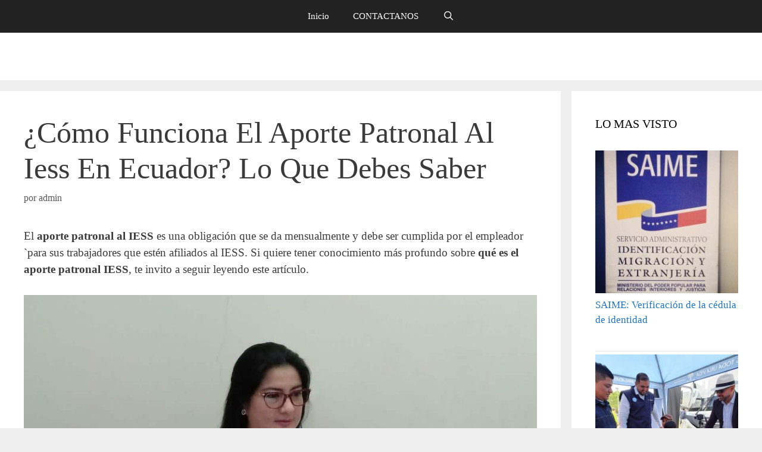

--- FILE ---
content_type: text/html; charset=utf-8
request_url: https://turequerimientoya.com/c-ecuador/aporte-patronal-al-iess/
body_size: 24967
content:
<!DOCTYPE html><html lang="es"><head><meta charset="UTF-8"/>
<script>var __ezHttpConsent={setByCat:function(src,tagType,attributes,category,force,customSetScriptFn=null){var setScript=function(){if(force||window.ezTcfConsent[category]){if(typeof customSetScriptFn==='function'){customSetScriptFn();}else{var scriptElement=document.createElement(tagType);scriptElement.src=src;attributes.forEach(function(attr){for(var key in attr){if(attr.hasOwnProperty(key)){scriptElement.setAttribute(key,attr[key]);}}});var firstScript=document.getElementsByTagName(tagType)[0];firstScript.parentNode.insertBefore(scriptElement,firstScript);}}};if(force||(window.ezTcfConsent&&window.ezTcfConsent.loaded)){setScript();}else if(typeof getEzConsentData==="function"){getEzConsentData().then(function(ezTcfConsent){if(ezTcfConsent&&ezTcfConsent.loaded){setScript();}else{console.error("cannot get ez consent data");force=true;setScript();}});}else{force=true;setScript();console.error("getEzConsentData is not a function");}},};</script>
<script>var ezTcfConsent=window.ezTcfConsent?window.ezTcfConsent:{loaded:false,store_info:false,develop_and_improve_services:false,measure_ad_performance:false,measure_content_performance:false,select_basic_ads:false,create_ad_profile:false,select_personalized_ads:false,create_content_profile:false,select_personalized_content:false,understand_audiences:false,use_limited_data_to_select_content:false,};function getEzConsentData(){return new Promise(function(resolve){document.addEventListener("ezConsentEvent",function(event){var ezTcfConsent=event.detail.ezTcfConsent;resolve(ezTcfConsent);});});}</script>
<script>if(typeof _setEzCookies!=='function'){function _setEzCookies(ezConsentData){var cookies=window.ezCookieQueue;for(var i=0;i<cookies.length;i++){var cookie=cookies[i];if(ezConsentData&&ezConsentData.loaded&&ezConsentData[cookie.tcfCategory]){document.cookie=cookie.name+"="+cookie.value;}}}}
window.ezCookieQueue=window.ezCookieQueue||[];if(typeof addEzCookies!=='function'){function addEzCookies(arr){window.ezCookieQueue=[...window.ezCookieQueue,...arr];}}
addEzCookies([]);if(window.ezTcfConsent&&window.ezTcfConsent.loaded){_setEzCookies(window.ezTcfConsent);}else if(typeof getEzConsentData==="function"){getEzConsentData().then(function(ezTcfConsent){if(ezTcfConsent&&ezTcfConsent.loaded){_setEzCookies(window.ezTcfConsent);}else{console.error("cannot get ez consent data");_setEzCookies(window.ezTcfConsent);}});}else{console.error("getEzConsentData is not a function");_setEzCookies(window.ezTcfConsent);}</script>
<script data-ezscrex='false' data-cfasync='false' data-pagespeed-no-defer>var __ez=__ez||{};__ez.stms=Date.now();__ez.evt={};__ez.script={};__ez.ck=__ez.ck||{};__ez.template={};__ez.template.isOrig=true;window.__ezScriptHost="//www.ezojs.com";__ez.queue=__ez.queue||function(){var e=0,i=0,t=[],n=!1,o=[],r=[],s=!0,a=function(e,i,n,o,r,s,a){var l=arguments.length>7&&void 0!==arguments[7]?arguments[7]:window,d=this;this.name=e,this.funcName=i,this.parameters=null===n?null:w(n)?n:[n],this.isBlock=o,this.blockedBy=r,this.deleteWhenComplete=s,this.isError=!1,this.isComplete=!1,this.isInitialized=!1,this.proceedIfError=a,this.fWindow=l,this.isTimeDelay=!1,this.process=function(){f("... func = "+e),d.isInitialized=!0,d.isComplete=!0,f("... func.apply: "+e);var i=d.funcName.split("."),n=null,o=this.fWindow||window;i.length>3||(n=3===i.length?o[i[0]][i[1]][i[2]]:2===i.length?o[i[0]][i[1]]:o[d.funcName]),null!=n&&n.apply(null,this.parameters),!0===d.deleteWhenComplete&&delete t[e],!0===d.isBlock&&(f("----- F'D: "+d.name),m())}},l=function(e,i,t,n,o,r,s){var a=arguments.length>7&&void 0!==arguments[7]?arguments[7]:window,l=this;this.name=e,this.path=i,this.async=o,this.defer=r,this.isBlock=t,this.blockedBy=n,this.isInitialized=!1,this.isError=!1,this.isComplete=!1,this.proceedIfError=s,this.fWindow=a,this.isTimeDelay=!1,this.isPath=function(e){return"/"===e[0]&&"/"!==e[1]},this.getSrc=function(e){return void 0!==window.__ezScriptHost&&this.isPath(e)&&"banger.js"!==this.name?window.__ezScriptHost+e:e},this.process=function(){l.isInitialized=!0,f("... file = "+e);var i=this.fWindow?this.fWindow.document:document,t=i.createElement("script");t.src=this.getSrc(this.path),!0===o?t.async=!0:!0===r&&(t.defer=!0),t.onerror=function(){var e={url:window.location.href,name:l.name,path:l.path,user_agent:window.navigator.userAgent};"undefined"!=typeof _ezaq&&(e.pageview_id=_ezaq.page_view_id);var i=encodeURIComponent(JSON.stringify(e)),t=new XMLHttpRequest;t.open("GET","//g.ezoic.net/ezqlog?d="+i,!0),t.send(),f("----- ERR'D: "+l.name),l.isError=!0,!0===l.isBlock&&m()},t.onreadystatechange=t.onload=function(){var e=t.readyState;f("----- F'D: "+l.name),e&&!/loaded|complete/.test(e)||(l.isComplete=!0,!0===l.isBlock&&m())},i.getElementsByTagName("head")[0].appendChild(t)}},d=function(e,i){this.name=e,this.path="",this.async=!1,this.defer=!1,this.isBlock=!1,this.blockedBy=[],this.isInitialized=!0,this.isError=!1,this.isComplete=i,this.proceedIfError=!1,this.isTimeDelay=!1,this.process=function(){}};function c(e,i,n,s,a,d,c,u,f){var m=new l(e,i,n,s,a,d,c,f);!0===u?o[e]=m:r[e]=m,t[e]=m,h(m)}function h(e){!0!==u(e)&&0!=s&&e.process()}function u(e){if(!0===e.isTimeDelay&&!1===n)return f(e.name+" blocked = TIME DELAY!"),!0;if(w(e.blockedBy))for(var i=0;i<e.blockedBy.length;i++){var o=e.blockedBy[i];if(!1===t.hasOwnProperty(o))return f(e.name+" blocked = "+o),!0;if(!0===e.proceedIfError&&!0===t[o].isError)return!1;if(!1===t[o].isComplete)return f(e.name+" blocked = "+o),!0}return!1}function f(e){var i=window.location.href,t=new RegExp("[?&]ezq=([^&#]*)","i").exec(i);"1"===(t?t[1]:null)&&console.debug(e)}function m(){++e>200||(f("let's go"),p(o),p(r))}function p(e){for(var i in e)if(!1!==e.hasOwnProperty(i)){var t=e[i];!0===t.isComplete||u(t)||!0===t.isInitialized||!0===t.isError?!0===t.isError?f(t.name+": error"):!0===t.isComplete?f(t.name+": complete already"):!0===t.isInitialized&&f(t.name+": initialized already"):t.process()}}function w(e){return"[object Array]"==Object.prototype.toString.call(e)}return window.addEventListener("load",(function(){setTimeout((function(){n=!0,f("TDELAY -----"),m()}),5e3)}),!1),{addFile:c,addFileOnce:function(e,i,n,o,r,s,a,l,d){t[e]||c(e,i,n,o,r,s,a,l,d)},addDelayFile:function(e,i){var n=new l(e,i,!1,[],!1,!1,!0);n.isTimeDelay=!0,f(e+" ...  FILE! TDELAY"),r[e]=n,t[e]=n,h(n)},addFunc:function(e,n,s,l,d,c,u,f,m,p){!0===c&&(e=e+"_"+i++);var w=new a(e,n,s,l,d,u,f,p);!0===m?o[e]=w:r[e]=w,t[e]=w,h(w)},addDelayFunc:function(e,i,n){var o=new a(e,i,n,!1,[],!0,!0);o.isTimeDelay=!0,f(e+" ...  FUNCTION! TDELAY"),r[e]=o,t[e]=o,h(o)},items:t,processAll:m,setallowLoad:function(e){s=e},markLoaded:function(e){if(e&&0!==e.length){if(e in t){var i=t[e];!0===i.isComplete?f(i.name+" "+e+": error loaded duplicate"):(i.isComplete=!0,i.isInitialized=!0)}else t[e]=new d(e,!0);f("markLoaded dummyfile: "+t[e].name)}},logWhatsBlocked:function(){for(var e in t)!1!==t.hasOwnProperty(e)&&u(t[e])}}}();__ez.evt.add=function(e,t,n){e.addEventListener?e.addEventListener(t,n,!1):e.attachEvent?e.attachEvent("on"+t,n):e["on"+t]=n()},__ez.evt.remove=function(e,t,n){e.removeEventListener?e.removeEventListener(t,n,!1):e.detachEvent?e.detachEvent("on"+t,n):delete e["on"+t]};__ez.script.add=function(e){var t=document.createElement("script");t.src=e,t.async=!0,t.type="text/javascript",document.getElementsByTagName("head")[0].appendChild(t)};__ez.dot=__ez.dot||{};__ez.queue.addFileOnce('/detroitchicago/boise.js', '//go.ezodn.com/detroitchicago/boise.js?gcb=195-0&cb=5', true, [], true, false, true, false);__ez.queue.addFileOnce('/parsonsmaize/abilene.js', '//go.ezodn.com/parsonsmaize/abilene.js?gcb=195-0&cb=e80eca0cdb', true, [], true, false, true, false);__ez.queue.addFileOnce('/parsonsmaize/mulvane.js', '//go.ezodn.com/parsonsmaize/mulvane.js?gcb=195-0&cb=e75e48eec0', true, ['/parsonsmaize/abilene.js'], true, false, true, false);__ez.queue.addFileOnce('/detroitchicago/birmingham.js', '//go.ezodn.com/detroitchicago/birmingham.js?gcb=195-0&cb=539c47377c', true, ['/parsonsmaize/abilene.js'], true, false, true, false);</script>
<script data-ezscrex="false" type="text/javascript" data-cfasync="false">window._ezaq = Object.assign({"ad_cache_level":0,"adpicker_placement_cnt":0,"ai_placeholder_cache_level":0,"ai_placeholder_placement_cnt":-1,"article_category":"c-ecuador","author":"admin","domain":"turequerimientoya.com","domain_id":248724,"ezcache_level":0,"ezcache_skip_code":0,"has_bad_image":0,"has_bad_words":0,"is_sitespeed":0,"lt_cache_level":0,"publish_date":"2020-09-08","response_size":102526,"response_size_orig":96659,"response_time_orig":0,"template_id":120,"url":"https://turequerimientoya.com/c-ecuador/aporte-patronal-al-iess/","word_count":0,"worst_bad_word_level":0}, typeof window._ezaq !== "undefined" ? window._ezaq : {});__ez.queue.markLoaded('ezaqBaseReady');</script>
<script type='text/javascript' data-ezscrex='false' data-cfasync='false'>
window.ezAnalyticsStatic = true;
window._ez_send_requests_through_ezoic = true;window.ezWp = true;
function analyticsAddScript(script) {
	var ezDynamic = document.createElement('script');
	ezDynamic.type = 'text/javascript';
	ezDynamic.innerHTML = script;
	document.head.appendChild(ezDynamic);
}
function getCookiesWithPrefix() {
    var allCookies = document.cookie.split(';');
    var cookiesWithPrefix = {};

    for (var i = 0; i < allCookies.length; i++) {
        var cookie = allCookies[i].trim();

        for (var j = 0; j < arguments.length; j++) {
            var prefix = arguments[j];
            if (cookie.indexOf(prefix) === 0) {
                var cookieParts = cookie.split('=');
                var cookieName = cookieParts[0];
                var cookieValue = cookieParts.slice(1).join('=');
                cookiesWithPrefix[cookieName] = decodeURIComponent(cookieValue);
                break; // Once matched, no need to check other prefixes
            }
        }
    }

    return cookiesWithPrefix;
}
function productAnalytics() {
	var d = {"dhh":"//go.ezodn.com","pr":[6],"omd5":"b2100ea3618036518e9a0949a3386f0a","nar":"risk score"};
	d.u = _ezaq.url;
	d.p = _ezaq.page_view_id;
	d.v = _ezaq.visit_uuid;
	d.ab = _ezaq.ab_test_id;
	d.e = JSON.stringify(_ezaq);
	d.ref = document.referrer;
	d.c = getCookiesWithPrefix('active_template', 'ez', 'lp_');
	if(typeof ez_utmParams !== 'undefined') {
		d.utm = ez_utmParams;
	}

	var dataText = JSON.stringify(d);
	var xhr = new XMLHttpRequest();
	xhr.open('POST','//g.ezoic.net/ezais/analytics?cb=1', true);
	xhr.onload = function () {
		if (xhr.status!=200) {
            return;
		}

        if(document.readyState !== 'loading') {
            analyticsAddScript(xhr.response);
            return;
        }

        var eventFunc = function() {
            if(document.readyState === 'loading') {
                return;
            }
            document.removeEventListener('readystatechange', eventFunc, false);
            analyticsAddScript(xhr.response);
        };

        document.addEventListener('readystatechange', eventFunc, false);
	};
	xhr.setRequestHeader('Content-Type','text/plain');
	xhr.send(dataText);
}
__ez.queue.addFunc("productAnalytics", "productAnalytics", null, true, ['ezaqBaseReady'], false, false, false, true);
</script><base href="https://turequerimientoya.com/c-ecuador/aporte-patronal-al-iess/"/><script>if(navigator.userAgent.match(/MSIE|Internet Explorer/i)||navigator.userAgent.match(/Trident\/7\..*?rv:11/i)){var href=document.location.href;if(!href.match(/[?&]nowprocket/)){if(href.indexOf("?")==-1){if(href.indexOf("#")==-1){document.location.href=href+"?nowprocket=1"}else{document.location.href=href.replace("#","?nowprocket=1#")}}else{if(href.indexOf("#")==-1){document.location.href=href+"&nowprocket=1"}else{document.location.href=href.replace("#","&nowprocket=1#")}}}}</script><script>class RocketLazyLoadScripts{constructor(){this.triggerEvents=["keydown","mousedown","mousemove","touchmove","touchstart","touchend","wheel"],this.userEventHandler=this._triggerListener.bind(this),this.touchStartHandler=this._onTouchStart.bind(this),this.touchMoveHandler=this._onTouchMove.bind(this),this.touchEndHandler=this._onTouchEnd.bind(this),this.clickHandler=this._onClick.bind(this),this.interceptedClicks=[],window.addEventListener("pageshow",(e=>{this.persisted=e.persisted})),window.addEventListener("DOMContentLoaded",(()=>{this._preconnect3rdParties()})),this.delayedScripts={normal:[],async:[],defer:[]},this.allJQueries=[]}_addUserInteractionListener(e){document.hidden?e._triggerListener():(this.triggerEvents.forEach((t=>window.addEventListener(t,e.userEventHandler,{passive:!0}))),window.addEventListener("touchstart",e.touchStartHandler,{passive:!0}),window.addEventListener("mousedown",e.touchStartHandler),document.addEventListener("visibilitychange",e.userEventHandler))}_removeUserInteractionListener(){this.triggerEvents.forEach((e=>window.removeEventListener(e,this.userEventHandler,{passive:!0}))),document.removeEventListener("visibilitychange",this.userEventHandler)}_onTouchStart(e){"HTML"!==e.target.tagName&&(window.addEventListener("touchend",this.touchEndHandler),window.addEventListener("mouseup",this.touchEndHandler),window.addEventListener("touchmove",this.touchMoveHandler,{passive:!0}),window.addEventListener("mousemove",this.touchMoveHandler),e.target.addEventListener("click",this.clickHandler),this._renameDOMAttribute(e.target,"onclick","rocket-onclick"))}_onTouchMove(e){window.removeEventListener("touchend",this.touchEndHandler),window.removeEventListener("mouseup",this.touchEndHandler),window.removeEventListener("touchmove",this.touchMoveHandler,{passive:!0}),window.removeEventListener("mousemove",this.touchMoveHandler),e.target.removeEventListener("click",this.clickHandler),this._renameDOMAttribute(e.target,"rocket-onclick","onclick")}_onTouchEnd(e){window.removeEventListener("touchend",this.touchEndHandler),window.removeEventListener("mouseup",this.touchEndHandler),window.removeEventListener("touchmove",this.touchMoveHandler,{passive:!0}),window.removeEventListener("mousemove",this.touchMoveHandler)}_onClick(e){e.target.removeEventListener("click",this.clickHandler),this._renameDOMAttribute(e.target,"rocket-onclick","onclick"),this.interceptedClicks.push(e),e.preventDefault(),e.stopPropagation(),e.stopImmediatePropagation()}_replayClicks(){window.removeEventListener("touchstart",this.touchStartHandler,{passive:!0}),window.removeEventListener("mousedown",this.touchStartHandler),this.interceptedClicks.forEach((e=>{e.target.dispatchEvent(new MouseEvent("click",{view:e.view,bubbles:!0,cancelable:!0}))}))}_renameDOMAttribute(e,t,n){e.hasAttribute&&e.hasAttribute(t)&&(event.target.setAttribute(n,event.target.getAttribute(t)),event.target.removeAttribute(t))}_triggerListener(){this._removeUserInteractionListener(this),"loading"===document.readyState?document.addEventListener("DOMContentLoaded",this._loadEverythingNow.bind(this)):this._loadEverythingNow()}_preconnect3rdParties(){let e=[];document.querySelectorAll("script[type=rocketlazyloadscript]").forEach((t=>{if(t.hasAttribute("src")){const n=new URL(t.src).origin;n!==location.origin&&e.push({src:n,crossOrigin:t.crossOrigin||"module"===t.getAttribute("data-rocket-type")})}})),e=[...new Map(e.map((e=>[JSON.stringify(e),e]))).values()],this._batchInjectResourceHints(e,"preconnect")}async _loadEverythingNow(){this.lastBreath=Date.now(),this._delayEventListeners(),this._delayJQueryReady(this),this._handleDocumentWrite(),this._registerAllDelayedScripts(),this._preloadAllScripts(),await this._loadScriptsFromList(this.delayedScripts.normal),await this._loadScriptsFromList(this.delayedScripts.defer),await this._loadScriptsFromList(this.delayedScripts.async);try{await this._triggerDOMContentLoaded(),await this._triggerWindowLoad()}catch(e){}window.dispatchEvent(new Event("rocket-allScriptsLoaded")),this._replayClicks()}_registerAllDelayedScripts(){document.querySelectorAll("script[type=rocketlazyloadscript]").forEach((e=>{e.hasAttribute("src")?e.hasAttribute("async")&&!1!==e.async?this.delayedScripts.async.push(e):e.hasAttribute("defer")&&!1!==e.defer||"module"===e.getAttribute("data-rocket-type")?this.delayedScripts.defer.push(e):this.delayedScripts.normal.push(e):this.delayedScripts.normal.push(e)}))}async _transformScript(e){return await this._littleBreath(),new Promise((t=>{const n=document.createElement("script");[...e.attributes].forEach((e=>{let t=e.nodeName;"type"!==t&&("data-rocket-type"===t&&(t="type"),n.setAttribute(t,e.nodeValue))})),e.hasAttribute("src")?(n.addEventListener("load",t),n.addEventListener("error",t)):(n.text=e.text,t());try{e.parentNode.replaceChild(n,e)}catch(e){t()}}))}async _loadScriptsFromList(e){const t=e.shift();return t?(await this._transformScript(t),this._loadScriptsFromList(e)):Promise.resolve()}_preloadAllScripts(){this._batchInjectResourceHints([...this.delayedScripts.normal,...this.delayedScripts.defer,...this.delayedScripts.async],"preload")}_batchInjectResourceHints(e,t){var n=document.createDocumentFragment();e.forEach((e=>{if(e.src){const i=document.createElement("link");i.href=e.src,i.rel=t,"preconnect"!==t&&(i.as="script"),e.getAttribute&&"module"===e.getAttribute("data-rocket-type")&&(i.crossOrigin=!0),e.crossOrigin&&(i.crossOrigin=e.crossOrigin),n.appendChild(i)}})),document.head.appendChild(n)}_delayEventListeners(){let e={};function t(t,n){!function(t){function n(n){return e[t].eventsToRewrite.indexOf(n)>=0?"rocket-"+n:n}e[t]||(e[t]={originalFunctions:{add:t.addEventListener,remove:t.removeEventListener},eventsToRewrite:[]},t.addEventListener=function(){arguments[0]=n(arguments[0]),e[t].originalFunctions.add.apply(t,arguments)},t.removeEventListener=function(){arguments[0]=n(arguments[0]),e[t].originalFunctions.remove.apply(t,arguments)})}(t),e[t].eventsToRewrite.push(n)}function n(e,t){let n=e[t];Object.defineProperty(e,t,{get:()=>n||function(){},set(i){e["rocket"+t]=n=i}})}t(document,"DOMContentLoaded"),t(window,"DOMContentLoaded"),t(window,"load"),t(window,"pageshow"),t(document,"readystatechange"),n(document,"onreadystatechange"),n(window,"onload"),n(window,"onpageshow")}_delayJQueryReady(e){let t=window.jQuery;Object.defineProperty(window,"jQuery",{get:()=>t,set(n){if(n&&n.fn&&!e.allJQueries.includes(n)){n.fn.ready=n.fn.init.prototype.ready=function(t){e.domReadyFired?t.bind(document)(n):document.addEventListener("rocket-DOMContentLoaded",(()=>t.bind(document)(n)))};const t=n.fn.on;n.fn.on=n.fn.init.prototype.on=function(){if(this[0]===window){function e(e){return e.split(" ").map((e=>"load"===e||0===e.indexOf("load.")?"rocket-jquery-load":e)).join(" ")}"string"==typeof arguments[0]||arguments[0]instanceof String?arguments[0]=e(arguments[0]):"object"==typeof arguments[0]&&Object.keys(arguments[0]).forEach((t=>{delete Object.assign(arguments[0],{[e(t)]:arguments[0][t]})[t]}))}return t.apply(this,arguments),this},e.allJQueries.push(n)}t=n}})}async _triggerDOMContentLoaded(){this.domReadyFired=!0,await this._littleBreath(),document.dispatchEvent(new Event("rocket-DOMContentLoaded")),await this._littleBreath(),window.dispatchEvent(new Event("rocket-DOMContentLoaded")),await this._littleBreath(),document.dispatchEvent(new Event("rocket-readystatechange")),await this._littleBreath(),document.rocketonreadystatechange&&document.rocketonreadystatechange()}async _triggerWindowLoad(){await this._littleBreath(),window.dispatchEvent(new Event("rocket-load")),await this._littleBreath(),window.rocketonload&&window.rocketonload(),await this._littleBreath(),this.allJQueries.forEach((e=>e(window).trigger("rocket-jquery-load"))),await this._littleBreath();const e=new Event("rocket-pageshow");e.persisted=this.persisted,window.dispatchEvent(e),await this._littleBreath(),window.rocketonpageshow&&window.rocketonpageshow({persisted:this.persisted})}_handleDocumentWrite(){const e=new Map;document.write=document.writeln=function(t){const n=document.currentScript,i=document.createRange(),r=n.parentElement;let o=e.get(n);void 0===o&&(o=n.nextSibling,e.set(n,o));const s=document.createDocumentFragment();i.setStart(s,0),s.appendChild(i.createContextualFragment(t)),r.insertBefore(s,o)}}async _littleBreath(){Date.now()-this.lastBreath>45&&(await this._requestAnimFrame(),this.lastBreath=Date.now())}async _requestAnimFrame(){return document.hidden?new Promise((e=>setTimeout(e))):new Promise((e=>requestAnimationFrame(e)))}static run(){const e=new RocketLazyLoadScripts;e._addUserInteractionListener(e)}}RocketLazyLoadScripts.run();</script>
	
	<meta name="robots" content="index, follow, max-image-preview:large, max-snippet:-1, max-video-preview:-1"/>
	<style>img:is([sizes="auto" i], [sizes^="auto," i]) { contain-intrinsic-size: 3000px 1500px }</style>
	<meta name="viewport" content="width=device-width, initial-scale=1"/>
	<!-- This site is optimized with the Yoast SEO plugin v19.12 - https://yoast.com/wordpress/plugins/seo/ -->
	<title>APORTE PATRONAL AL IESS EN ECUADOR LO QUE DEBES SABER</title><link rel="stylesheet" href="https://turequerimientoya.com/wp-content/cache/min/1/627f30d9e54886d372311ae85353abd0.css" media="all" data-minify="1"/>
	<meta name="description" content="Aprende qué es el APORTE PATRONAL al IEES en Ecuador. Guía sobre su cálculo, recomendaciones y mucho más en este artículo"/>
	<link rel="canonical" href="https://turequerimientoya.com/c-ecuador/aporte-patronal-al-iess/"/>
	<meta property="og:locale" content="es_ES"/>
	<meta property="og:type" content="article"/>
	<meta property="og:title" content="APORTE PATRONAL AL IESS EN ECUADOR LO QUE DEBES SABER"/>
	<meta property="og:description" content="Aprende qué es el APORTE PATRONAL al IEES en Ecuador. Guía sobre su cálculo, recomendaciones y mucho más en este artículo"/>
	<meta property="og:url" content="https://turequerimientoya.com/c-ecuador/aporte-patronal-al-iess/"/>
	<meta property="og:site_name" content="TU REQUERIMIENTO YA"/>
	<meta property="article:published_time" content="2020-09-08T17:17:27+00:00"/>
	<meta property="og:image" content="https://turequerimientoya.com/wp-content/uploads/2020/09/aporte-patronal-al-iess-2.png"/>
	<meta property="og:image:width" content="1280"/>
	<meta property="og:image:height" content="720"/>
	<meta property="og:image:type" content="image/png"/>
	<meta name="author" content="admin"/>
	<meta name="twitter:card" content="summary_large_image"/>
	<meta name="twitter:label1" content="Escrito por"/>
	<meta name="twitter:data1" content="admin"/>
	<meta name="twitter:label2" content="Tiempo de lectura"/>
	<meta name="twitter:data2" content="3 minutos"/>
	<script type="application/ld+json" class="yoast-schema-graph">{"@context":"https://schema.org","@graph":[{"@type":"WebPage","@id":"https://turequerimientoya.com/c-ecuador/aporte-patronal-al-iess/","url":"https://turequerimientoya.com/c-ecuador/aporte-patronal-al-iess/","name":"APORTE PATRONAL AL IESS EN ECUADOR LO QUE DEBES SABER","isPartOf":{"@id":"https://turequerimientoya.com/#website"},"primaryImageOfPage":{"@id":"https://turequerimientoya.com/c-ecuador/aporte-patronal-al-iess/#primaryimage"},"image":{"@id":"https://turequerimientoya.com/c-ecuador/aporte-patronal-al-iess/#primaryimage"},"thumbnailUrl":"https://turequerimientoya.com/wp-content/uploads/2020/09/aporte-patronal-al-iess-2.png","datePublished":"2020-09-08T17:17:27+00:00","dateModified":"2020-09-08T17:17:27+00:00","author":{"@id":"https://turequerimientoya.com/#/schema/person/18200d43ab971ff5cea688e5e2cc8803"},"description":"Aprende qué es el APORTE PATRONAL al IEES en Ecuador. Guía sobre su cálculo, recomendaciones y mucho más en este artículo","breadcrumb":{"@id":"https://turequerimientoya.com/c-ecuador/aporte-patronal-al-iess/#breadcrumb"},"inLanguage":"es","potentialAction":[{"@type":"ReadAction","target":["https://turequerimientoya.com/c-ecuador/aporte-patronal-al-iess/"]}]},{"@type":"ImageObject","inLanguage":"es","@id":"https://turequerimientoya.com/c-ecuador/aporte-patronal-al-iess/#primaryimage","url":"https://turequerimientoya.com/wp-content/uploads/2020/09/aporte-patronal-al-iess-2.png","contentUrl":"https://turequerimientoya.com/wp-content/uploads/2020/09/aporte-patronal-al-iess-2.png","width":1280,"height":720,"caption":"aporte patronal al iess"},{"@type":"BreadcrumbList","@id":"https://turequerimientoya.com/c-ecuador/aporte-patronal-al-iess/#breadcrumb","itemListElement":[{"@type":"ListItem","position":1,"name":"Home","item":"https://turequerimientoya.com/"},{"@type":"ListItem","position":2,"name":"¿Cómo Funciona El Aporte Patronal Al Iess En Ecuador? Lo Que Debes Saber"}]},{"@type":"WebSite","@id":"https://turequerimientoya.com/#website","url":"https://turequerimientoya.com/","name":"TU REQUERIMIENTO YA","description":"Te apoyamos para que aprendas a realizar cualquier requerimiento o documento","potentialAction":[{"@type":"SearchAction","target":{"@type":"EntryPoint","urlTemplate":"https://turequerimientoya.com/?s={search_term_string}"},"query-input":"required name=search_term_string"}],"inLanguage":"es"},{"@type":"Person","@id":"https://turequerimientoya.com/#/schema/person/18200d43ab971ff5cea688e5e2cc8803","name":"admin","image":{"@type":"ImageObject","inLanguage":"es","@id":"https://turequerimientoya.com/#/schema/person/image/","url":"https://secure.gravatar.com/avatar/3dc173341ceb95aff079cc690614470b?s=96&d=mm&r=g","contentUrl":"https://secure.gravatar.com/avatar/3dc173341ceb95aff079cc690614470b?s=96&d=mm&r=g","caption":"admin"}}]}</script>
	<!-- / Yoast SEO plugin. -->


<link rel="dns-prefetch" href="//www.googletagmanager.com"/>

<style id="wp-emoji-styles-inline-css">

	img.wp-smiley, img.emoji {
		display: inline !important;
		border: none !important;
		box-shadow: none !important;
		height: 1em !important;
		width: 1em !important;
		margin: 0 0.07em !important;
		vertical-align: -0.1em !important;
		background: none !important;
		padding: 0 !important;
	}
</style>

<style id="classic-theme-styles-inline-css">
/*! This file is auto-generated */
.wp-block-button__link{color:#fff;background-color:#32373c;border-radius:9999px;box-shadow:none;text-decoration:none;padding:calc(.667em + 2px) calc(1.333em + 2px);font-size:1.125em}.wp-block-file__button{background:#32373c;color:#fff;text-decoration:none}
</style>
<style id="global-styles-inline-css">
:root{--wp--preset--aspect-ratio--square: 1;--wp--preset--aspect-ratio--4-3: 4/3;--wp--preset--aspect-ratio--3-4: 3/4;--wp--preset--aspect-ratio--3-2: 3/2;--wp--preset--aspect-ratio--2-3: 2/3;--wp--preset--aspect-ratio--16-9: 16/9;--wp--preset--aspect-ratio--9-16: 9/16;--wp--preset--color--black: #000000;--wp--preset--color--cyan-bluish-gray: #abb8c3;--wp--preset--color--white: #ffffff;--wp--preset--color--pale-pink: #f78da7;--wp--preset--color--vivid-red: #cf2e2e;--wp--preset--color--luminous-vivid-orange: #ff6900;--wp--preset--color--luminous-vivid-amber: #fcb900;--wp--preset--color--light-green-cyan: #7bdcb5;--wp--preset--color--vivid-green-cyan: #00d084;--wp--preset--color--pale-cyan-blue: #8ed1fc;--wp--preset--color--vivid-cyan-blue: #0693e3;--wp--preset--color--vivid-purple: #9b51e0;--wp--preset--color--contrast: var(--contrast);--wp--preset--color--contrast-2: var(--contrast-2);--wp--preset--color--contrast-3: var(--contrast-3);--wp--preset--color--base: var(--base);--wp--preset--color--base-2: var(--base-2);--wp--preset--color--base-3: var(--base-3);--wp--preset--color--accent: var(--accent);--wp--preset--gradient--vivid-cyan-blue-to-vivid-purple: linear-gradient(135deg,rgba(6,147,227,1) 0%,rgb(155,81,224) 100%);--wp--preset--gradient--light-green-cyan-to-vivid-green-cyan: linear-gradient(135deg,rgb(122,220,180) 0%,rgb(0,208,130) 100%);--wp--preset--gradient--luminous-vivid-amber-to-luminous-vivid-orange: linear-gradient(135deg,rgba(252,185,0,1) 0%,rgba(255,105,0,1) 100%);--wp--preset--gradient--luminous-vivid-orange-to-vivid-red: linear-gradient(135deg,rgba(255,105,0,1) 0%,rgb(207,46,46) 100%);--wp--preset--gradient--very-light-gray-to-cyan-bluish-gray: linear-gradient(135deg,rgb(238,238,238) 0%,rgb(169,184,195) 100%);--wp--preset--gradient--cool-to-warm-spectrum: linear-gradient(135deg,rgb(74,234,220) 0%,rgb(151,120,209) 20%,rgb(207,42,186) 40%,rgb(238,44,130) 60%,rgb(251,105,98) 80%,rgb(254,248,76) 100%);--wp--preset--gradient--blush-light-purple: linear-gradient(135deg,rgb(255,206,236) 0%,rgb(152,150,240) 100%);--wp--preset--gradient--blush-bordeaux: linear-gradient(135deg,rgb(254,205,165) 0%,rgb(254,45,45) 50%,rgb(107,0,62) 100%);--wp--preset--gradient--luminous-dusk: linear-gradient(135deg,rgb(255,203,112) 0%,rgb(199,81,192) 50%,rgb(65,88,208) 100%);--wp--preset--gradient--pale-ocean: linear-gradient(135deg,rgb(255,245,203) 0%,rgb(182,227,212) 50%,rgb(51,167,181) 100%);--wp--preset--gradient--electric-grass: linear-gradient(135deg,rgb(202,248,128) 0%,rgb(113,206,126) 100%);--wp--preset--gradient--midnight: linear-gradient(135deg,rgb(2,3,129) 0%,rgb(40,116,252) 100%);--wp--preset--font-size--small: 13px;--wp--preset--font-size--medium: 20px;--wp--preset--font-size--large: 36px;--wp--preset--font-size--x-large: 42px;--wp--preset--spacing--20: 0.44rem;--wp--preset--spacing--30: 0.67rem;--wp--preset--spacing--40: 1rem;--wp--preset--spacing--50: 1.5rem;--wp--preset--spacing--60: 2.25rem;--wp--preset--spacing--70: 3.38rem;--wp--preset--spacing--80: 5.06rem;--wp--preset--shadow--natural: 6px 6px 9px rgba(0, 0, 0, 0.2);--wp--preset--shadow--deep: 12px 12px 50px rgba(0, 0, 0, 0.4);--wp--preset--shadow--sharp: 6px 6px 0px rgba(0, 0, 0, 0.2);--wp--preset--shadow--outlined: 6px 6px 0px -3px rgba(255, 255, 255, 1), 6px 6px rgba(0, 0, 0, 1);--wp--preset--shadow--crisp: 6px 6px 0px rgba(0, 0, 0, 1);}:where(.is-layout-flex){gap: 0.5em;}:where(.is-layout-grid){gap: 0.5em;}body .is-layout-flex{display: flex;}.is-layout-flex{flex-wrap: wrap;align-items: center;}.is-layout-flex > :is(*, div){margin: 0;}body .is-layout-grid{display: grid;}.is-layout-grid > :is(*, div){margin: 0;}:where(.wp-block-columns.is-layout-flex){gap: 2em;}:where(.wp-block-columns.is-layout-grid){gap: 2em;}:where(.wp-block-post-template.is-layout-flex){gap: 1.25em;}:where(.wp-block-post-template.is-layout-grid){gap: 1.25em;}.has-black-color{color: var(--wp--preset--color--black) !important;}.has-cyan-bluish-gray-color{color: var(--wp--preset--color--cyan-bluish-gray) !important;}.has-white-color{color: var(--wp--preset--color--white) !important;}.has-pale-pink-color{color: var(--wp--preset--color--pale-pink) !important;}.has-vivid-red-color{color: var(--wp--preset--color--vivid-red) !important;}.has-luminous-vivid-orange-color{color: var(--wp--preset--color--luminous-vivid-orange) !important;}.has-luminous-vivid-amber-color{color: var(--wp--preset--color--luminous-vivid-amber) !important;}.has-light-green-cyan-color{color: var(--wp--preset--color--light-green-cyan) !important;}.has-vivid-green-cyan-color{color: var(--wp--preset--color--vivid-green-cyan) !important;}.has-pale-cyan-blue-color{color: var(--wp--preset--color--pale-cyan-blue) !important;}.has-vivid-cyan-blue-color{color: var(--wp--preset--color--vivid-cyan-blue) !important;}.has-vivid-purple-color{color: var(--wp--preset--color--vivid-purple) !important;}.has-black-background-color{background-color: var(--wp--preset--color--black) !important;}.has-cyan-bluish-gray-background-color{background-color: var(--wp--preset--color--cyan-bluish-gray) !important;}.has-white-background-color{background-color: var(--wp--preset--color--white) !important;}.has-pale-pink-background-color{background-color: var(--wp--preset--color--pale-pink) !important;}.has-vivid-red-background-color{background-color: var(--wp--preset--color--vivid-red) !important;}.has-luminous-vivid-orange-background-color{background-color: var(--wp--preset--color--luminous-vivid-orange) !important;}.has-luminous-vivid-amber-background-color{background-color: var(--wp--preset--color--luminous-vivid-amber) !important;}.has-light-green-cyan-background-color{background-color: var(--wp--preset--color--light-green-cyan) !important;}.has-vivid-green-cyan-background-color{background-color: var(--wp--preset--color--vivid-green-cyan) !important;}.has-pale-cyan-blue-background-color{background-color: var(--wp--preset--color--pale-cyan-blue) !important;}.has-vivid-cyan-blue-background-color{background-color: var(--wp--preset--color--vivid-cyan-blue) !important;}.has-vivid-purple-background-color{background-color: var(--wp--preset--color--vivid-purple) !important;}.has-black-border-color{border-color: var(--wp--preset--color--black) !important;}.has-cyan-bluish-gray-border-color{border-color: var(--wp--preset--color--cyan-bluish-gray) !important;}.has-white-border-color{border-color: var(--wp--preset--color--white) !important;}.has-pale-pink-border-color{border-color: var(--wp--preset--color--pale-pink) !important;}.has-vivid-red-border-color{border-color: var(--wp--preset--color--vivid-red) !important;}.has-luminous-vivid-orange-border-color{border-color: var(--wp--preset--color--luminous-vivid-orange) !important;}.has-luminous-vivid-amber-border-color{border-color: var(--wp--preset--color--luminous-vivid-amber) !important;}.has-light-green-cyan-border-color{border-color: var(--wp--preset--color--light-green-cyan) !important;}.has-vivid-green-cyan-border-color{border-color: var(--wp--preset--color--vivid-green-cyan) !important;}.has-pale-cyan-blue-border-color{border-color: var(--wp--preset--color--pale-cyan-blue) !important;}.has-vivid-cyan-blue-border-color{border-color: var(--wp--preset--color--vivid-cyan-blue) !important;}.has-vivid-purple-border-color{border-color: var(--wp--preset--color--vivid-purple) !important;}.has-vivid-cyan-blue-to-vivid-purple-gradient-background{background: var(--wp--preset--gradient--vivid-cyan-blue-to-vivid-purple) !important;}.has-light-green-cyan-to-vivid-green-cyan-gradient-background{background: var(--wp--preset--gradient--light-green-cyan-to-vivid-green-cyan) !important;}.has-luminous-vivid-amber-to-luminous-vivid-orange-gradient-background{background: var(--wp--preset--gradient--luminous-vivid-amber-to-luminous-vivid-orange) !important;}.has-luminous-vivid-orange-to-vivid-red-gradient-background{background: var(--wp--preset--gradient--luminous-vivid-orange-to-vivid-red) !important;}.has-very-light-gray-to-cyan-bluish-gray-gradient-background{background: var(--wp--preset--gradient--very-light-gray-to-cyan-bluish-gray) !important;}.has-cool-to-warm-spectrum-gradient-background{background: var(--wp--preset--gradient--cool-to-warm-spectrum) !important;}.has-blush-light-purple-gradient-background{background: var(--wp--preset--gradient--blush-light-purple) !important;}.has-blush-bordeaux-gradient-background{background: var(--wp--preset--gradient--blush-bordeaux) !important;}.has-luminous-dusk-gradient-background{background: var(--wp--preset--gradient--luminous-dusk) !important;}.has-pale-ocean-gradient-background{background: var(--wp--preset--gradient--pale-ocean) !important;}.has-electric-grass-gradient-background{background: var(--wp--preset--gradient--electric-grass) !important;}.has-midnight-gradient-background{background: var(--wp--preset--gradient--midnight) !important;}.has-small-font-size{font-size: var(--wp--preset--font-size--small) !important;}.has-medium-font-size{font-size: var(--wp--preset--font-size--medium) !important;}.has-large-font-size{font-size: var(--wp--preset--font-size--large) !important;}.has-x-large-font-size{font-size: var(--wp--preset--font-size--x-large) !important;}
:where(.wp-block-post-template.is-layout-flex){gap: 1.25em;}:where(.wp-block-post-template.is-layout-grid){gap: 1.25em;}
:where(.wp-block-columns.is-layout-flex){gap: 2em;}:where(.wp-block-columns.is-layout-grid){gap: 2em;}
:root :where(.wp-block-pullquote){font-size: 1.5em;line-height: 1.6;}
</style>




<style id="generate-style-inline-css">
body{background-color:#efefef;color:#3a3a3a;}a{color:#1e73be;}a:hover, a:focus, a:active{color:#000000;}body .grid-container{max-width:1325px;}.wp-block-group__inner-container{max-width:1325px;margin-left:auto;margin-right:auto;}.navigation-search{position:absolute;left:-99999px;pointer-events:none;visibility:hidden;z-index:20;width:100%;top:0;transition:opacity 100ms ease-in-out;opacity:0;}.navigation-search.nav-search-active{left:0;right:0;pointer-events:auto;visibility:visible;opacity:1;}.navigation-search input[type="search"]{outline:0;border:0;vertical-align:bottom;line-height:1;opacity:0.9;width:100%;z-index:20;border-radius:0;-webkit-appearance:none;height:60px;}.navigation-search input::-ms-clear{display:none;width:0;height:0;}.navigation-search input::-ms-reveal{display:none;width:0;height:0;}.navigation-search input::-webkit-search-decoration, .navigation-search input::-webkit-search-cancel-button, .navigation-search input::-webkit-search-results-button, .navigation-search input::-webkit-search-results-decoration{display:none;}.main-navigation li.search-item{z-index:21;}li.search-item.active{transition:opacity 100ms ease-in-out;}.nav-left-sidebar .main-navigation li.search-item.active,.nav-right-sidebar .main-navigation li.search-item.active{width:auto;display:inline-block;float:right;}.gen-sidebar-nav .navigation-search{top:auto;bottom:0;}:root{--contrast:#222222;--contrast-2:#575760;--contrast-3:#b2b2be;--base:#f0f0f0;--base-2:#f7f8f9;--base-3:#ffffff;--accent:#1e73be;}.has-contrast-color{color:var(--contrast);}.has-contrast-background-color{background-color:var(--contrast);}.has-contrast-2-color{color:var(--contrast-2);}.has-contrast-2-background-color{background-color:var(--contrast-2);}.has-contrast-3-color{color:var(--contrast-3);}.has-contrast-3-background-color{background-color:var(--contrast-3);}.has-base-color{color:var(--base);}.has-base-background-color{background-color:var(--base);}.has-base-2-color{color:var(--base-2);}.has-base-2-background-color{background-color:var(--base-2);}.has-base-3-color{color:var(--base-3);}.has-base-3-background-color{background-color:var(--base-3);}.has-accent-color{color:var(--accent);}.has-accent-background-color{background-color:var(--accent);}body, button, input, select, textarea{font-family:"Comic Sans MS";font-weight:500;font-size:19px;}body{line-height:1.5;}.entry-content > [class*="wp-block-"]:not(:last-child){margin-bottom:1.5em;}.main-title{font-size:45px;}.main-navigation .main-nav ul ul li a{font-size:14px;}.sidebar .widget, .footer-widgets .widget{font-size:17px;}h1{font-weight:300;font-size:50px;}h2{font-weight:bold;font-size:42px;}h3{font-weight:bold;font-size:34px;}h4{font-weight:bold;font-size:30px;}h5{font-size:inherit;}@media (max-width:768px){.main-title{font-size:30px;}h1{font-size:30px;}h2{font-size:25px;}}.top-bar{background-color:#636363;color:#ffffff;}.top-bar a{color:#ffffff;}.top-bar a:hover{color:#303030;}.site-header{background-color:#ffffff;color:#3a3a3a;}.site-header a{color:#3a3a3a;}.main-title a,.main-title a:hover{color:#222222;}.site-description{color:#757575;}.main-navigation,.main-navigation ul ul{background-color:#222222;}.main-navigation .main-nav ul li a, .main-navigation .menu-toggle, .main-navigation .menu-bar-items{color:#ffffff;}.main-navigation .main-nav ul li:not([class*="current-menu-"]):hover > a, .main-navigation .main-nav ul li:not([class*="current-menu-"]):focus > a, .main-navigation .main-nav ul li.sfHover:not([class*="current-menu-"]) > a, .main-navigation .menu-bar-item:hover > a, .main-navigation .menu-bar-item.sfHover > a{color:#ffffff;background-color:#3f3f3f;}button.menu-toggle:hover,button.menu-toggle:focus,.main-navigation .mobile-bar-items a,.main-navigation .mobile-bar-items a:hover,.main-navigation .mobile-bar-items a:focus{color:#ffffff;}.main-navigation .main-nav ul li[class*="current-menu-"] > a{color:#ffffff;background-color:#3f3f3f;}.navigation-search input[type="search"],.navigation-search input[type="search"]:active, .navigation-search input[type="search"]:focus, .main-navigation .main-nav ul li.search-item.active > a, .main-navigation .menu-bar-items .search-item.active > a{color:#ffffff;background-color:#3f3f3f;}.main-navigation ul ul{background-color:#3f3f3f;}.main-navigation .main-nav ul ul li a{color:#ffffff;}.main-navigation .main-nav ul ul li:not([class*="current-menu-"]):hover > a,.main-navigation .main-nav ul ul li:not([class*="current-menu-"]):focus > a, .main-navigation .main-nav ul ul li.sfHover:not([class*="current-menu-"]) > a{color:#ffffff;background-color:#4f4f4f;}.main-navigation .main-nav ul ul li[class*="current-menu-"] > a{color:#ffffff;background-color:#4f4f4f;}.separate-containers .inside-article, .separate-containers .comments-area, .separate-containers .page-header, .one-container .container, .separate-containers .paging-navigation, .inside-page-header{background-color:#ffffff;}.entry-meta{color:#595959;}.entry-meta a{color:#595959;}.entry-meta a:hover{color:#1e73be;}.sidebar .widget{background-color:#ffffff;}.sidebar .widget .widget-title{color:#000000;}.footer-widgets{background-color:#ffffff;}.footer-widgets .widget-title{color:#000000;}.site-info{color:#ffffff;background-color:#222222;}.site-info a{color:#ffffff;}.site-info a:hover{color:#606060;}.footer-bar .widget_nav_menu .current-menu-item a{color:#606060;}input[type="text"],input[type="email"],input[type="url"],input[type="password"],input[type="search"],input[type="tel"],input[type="number"],textarea,select{color:#666666;background-color:#fafafa;border-color:#cccccc;}input[type="text"]:focus,input[type="email"]:focus,input[type="url"]:focus,input[type="password"]:focus,input[type="search"]:focus,input[type="tel"]:focus,input[type="number"]:focus,textarea:focus,select:focus{color:#666666;background-color:#ffffff;border-color:#bfbfbf;}button,html input[type="button"],input[type="reset"],input[type="submit"],a.button,a.wp-block-button__link:not(.has-background){color:#ffffff;background-color:#666666;}button:hover,html input[type="button"]:hover,input[type="reset"]:hover,input[type="submit"]:hover,a.button:hover,button:focus,html input[type="button"]:focus,input[type="reset"]:focus,input[type="submit"]:focus,a.button:focus,a.wp-block-button__link:not(.has-background):active,a.wp-block-button__link:not(.has-background):focus,a.wp-block-button__link:not(.has-background):hover{color:#ffffff;background-color:#3f3f3f;}a.generate-back-to-top{background-color:rgba( 0,0,0,0.4 );color:#ffffff;}a.generate-back-to-top:hover,a.generate-back-to-top:focus{background-color:rgba( 0,0,0,0.6 );color:#ffffff;}@media (max-width: 768px){.main-navigation .menu-bar-item:hover > a, .main-navigation .menu-bar-item.sfHover > a{background:none;color:#ffffff;}}.inside-top-bar{padding:10px;}.inside-header{padding:40px;}.site-main .wp-block-group__inner-container{padding:40px;}.entry-content .alignwide, body:not(.no-sidebar) .entry-content .alignfull{margin-left:-40px;width:calc(100% + 80px);max-width:calc(100% + 80px);}.separate-containers .widget, .separate-containers .site-main > *, .separate-containers .page-header, .widget-area .main-navigation{margin-bottom:18px;}.separate-containers .site-main{margin:18px;}.both-right.separate-containers .inside-left-sidebar{margin-right:9px;}.both-right.separate-containers .inside-right-sidebar{margin-left:9px;}.both-left.separate-containers .inside-left-sidebar{margin-right:9px;}.both-left.separate-containers .inside-right-sidebar{margin-left:9px;}.separate-containers .page-header-image, .separate-containers .page-header-contained, .separate-containers .page-header-image-single, .separate-containers .page-header-content-single{margin-top:18px;}.separate-containers .inside-right-sidebar, .separate-containers .inside-left-sidebar{margin-top:18px;margin-bottom:18px;}.main-navigation .main-nav ul li a,.menu-toggle,.main-navigation .mobile-bar-items a{line-height:55px;}.main-navigation .main-nav ul ul li a{padding:13px 20px 13px 20px;}.navigation-search input[type="search"]{height:55px;}.rtl .menu-item-has-children .dropdown-menu-toggle{padding-left:20px;}.menu-item-has-children ul .dropdown-menu-toggle{padding-top:13px;padding-bottom:13px;margin-top:-13px;}.rtl .main-navigation .main-nav ul li.menu-item-has-children > a{padding-right:20px;}.site-info{padding:20px;}@media (max-width:768px){.separate-containers .inside-article, .separate-containers .comments-area, .separate-containers .page-header, .separate-containers .paging-navigation, .one-container .site-content, .inside-page-header{padding:30px;}.site-main .wp-block-group__inner-container{padding:30px;}.site-info{padding-right:10px;padding-left:10px;}.entry-content .alignwide, body:not(.no-sidebar) .entry-content .alignfull{margin-left:-30px;width:calc(100% + 60px);max-width:calc(100% + 60px);}}.one-container .sidebar .widget{padding:0px;}/* End cached CSS */@media (max-width: 768px){.main-navigation .menu-toggle,.main-navigation .mobile-bar-items,.sidebar-nav-mobile:not(#sticky-placeholder){display:block;}.main-navigation ul,.gen-sidebar-nav{display:none;}[class*="nav-float-"] .site-header .inside-header > *{float:none;clear:both;}}
.dynamic-author-image-rounded{border-radius:100%;}.dynamic-featured-image, .dynamic-author-image{vertical-align:middle;}.one-container.blog .dynamic-content-template:not(:last-child), .one-container.archive .dynamic-content-template:not(:last-child){padding-bottom:0px;}.dynamic-entry-excerpt > p:last-child{margin-bottom:0px;}
</style>


<style id="rocket-lazyload-inline-css">
.rll-youtube-player{position:relative;padding-bottom:56.23%;height:0;overflow:hidden;max-width:100%;}.rll-youtube-player:focus-within{outline: 2px solid currentColor;outline-offset: 5px;}.rll-youtube-player iframe{position:absolute;top:0;left:0;width:100%;height:100%;z-index:100;background:0 0}.rll-youtube-player img{bottom:0;display:block;left:0;margin:auto;max-width:100%;width:100%;position:absolute;right:0;top:0;border:none;height:auto;-webkit-transition:.4s all;-moz-transition:.4s all;transition:.4s all}.rll-youtube-player img:hover{-webkit-filter:brightness(75%)}.rll-youtube-player .play{height:100%;width:100%;left:0;top:0;position:absolute;background:url(https://turequerimientoya.com/wp-content/plugins/wp-rocket/assets/img/youtube.png) no-repeat center;background-color: transparent !important;cursor:pointer;border:none;}.wp-embed-responsive .wp-has-aspect-ratio .rll-youtube-player{position:absolute;padding-bottom:0;width:100%;height:100%;top:0;bottom:0;left:0;right:0}
</style>
<script type="rocketlazyloadscript" src="https://turequerimientoya.com/wp-includes/js/jquery/jquery.min.js?ver=3.7.1" id="jquery-core-js" defer=""></script>
<script type="rocketlazyloadscript" src="https://turequerimientoya.com/wp-includes/js/jquery/jquery-migrate.min.js?ver=3.4.1" id="jquery-migrate-js" defer=""></script>

<!-- Fragmento de código de Google Analytics añadido por Site Kit -->
<script type="rocketlazyloadscript" src="https://www.googletagmanager.com/gtag/js?id=UA-189703477-6" id="google_gtagjs-js" async=""></script>
<script type="rocketlazyloadscript" id="google_gtagjs-js-after">
window.dataLayer = window.dataLayer || [];function gtag(){dataLayer.push(arguments);}
gtag('set', 'linker', {"domains":["turequerimientoya.com"]} );
gtag("js", new Date());
gtag("set", "developer_id.dZTNiMT", true);
gtag("config", "UA-189703477-6", {"anonymize_ip":true});
</script>

<!-- End Google Analytics snippet added by Site Kit -->
<link rel="https://api.w.org/" href="https://turequerimientoya.com/wp-json/"/><link rel="alternate" title="JSON" type="application/json" href="https://turequerimientoya.com/wp-json/wp/v2/posts/7527"/><link rel="alternate" title="oEmbed (JSON)" type="application/json+oembed" href="https://turequerimientoya.com/wp-json/oembed/1.0/embed?url=https%3A%2F%2Fturequerimientoya.com%2Fc-ecuador%2Faporte-patronal-al-iess%2F"/>
<link rel="alternate" title="oEmbed (XML)" type="text/xml+oembed" href="https://turequerimientoya.com/wp-json/oembed/1.0/embed?url=https%3A%2F%2Fturequerimientoya.com%2Fc-ecuador%2Faporte-patronal-al-iess%2F&amp;format=xml"/>
<meta name="generator" content="Site Kit by Google 1.89.0"/><meta name="google-site-verification" content="rfAexe9r4PfFZDpaTQK1FhH_bYnoTGJPV3v7lJEf50w"/><script type="rocketlazyloadscript" data-ad-client="ca-pub-7768134066100033" async="" src="https://pagead2.googlesyndication.com/pagead/js/adsbygoogle.js"></script>

<!-- Global site tag (gtag.js) - Google Analytics -->
<script type="rocketlazyloadscript" async="" src="https://www.googletagmanager.com/gtag/js?id=G-8BXFMJNF39"></script>
<script type="rocketlazyloadscript">
  window.dataLayer = window.dataLayer || [];
  function gtag(){dataLayer.push(arguments);}
  gtag('js', new Date());

  gtag('config', 'G-8BXFMJNF39');
</script><style type="text/css">0</style>
<!-- Fragmento de código de Google Adsense añadido por Site Kit -->
<meta name="google-adsense-platform-account" content="ca-host-pub-2644536267352236"/>
<meta name="google-adsense-platform-domain" content="sitekit.withgoogle.com"/>
<!-- Final del fragmento de código de Google Adsense añadido por Site Kit -->
<noscript><style id="rocket-lazyload-nojs-css">.rll-youtube-player, [data-lazy-src]{display:none !important;}</style></noscript><script type='text/javascript'>
var ezoTemplate = 'old_site_noads';
var ezouid = '1';
var ezoFormfactor = '1';
</script><script data-ezscrex="false" type='text/javascript'>
var soc_app_id = '0';
var did = 248724;
var ezdomain = 'turequerimientoya.com';
var ezoicSearchable = 1;
</script></head>

<body data-rsssl="1" class="post-template-default single single-post postid-7527 single-format-standard wp-embed-responsive post-image-above-header post-image-aligned-center sticky-menu-fade right-sidebar nav-above-header separate-containers contained-header active-footer-widgets-3 nav-search-enabled nav-aligned-center header-aligned-center dropdown-hover" itemtype="https://schema.org/Blog" itemscope="">
	<a class="screen-reader-text skip-link" href="#content" title="Saltar al contenido">Saltar al contenido</a>		<nav class="main-navigation grid-container grid-parent sub-menu-right" id="site-navigation" aria-label="Principal" itemtype="https://schema.org/SiteNavigationElement" itemscope="">
			<div class="inside-navigation grid-container grid-parent">
				<form method="get" class="search-form navigation-search" action="https://turequerimientoya.com/">
					<input type="search" class="search-field" value="" name="s" title="Buscar"/>
				</form>		<div class="mobile-bar-items">
						<span class="search-item">
				<a aria-label="Abrir la barra de búsqueda" href="#">
									</a>
			</span>
		</div>
						<button class="menu-toggle" aria-controls="primary-menu" aria-expanded="false">
					<span class="mobile-menu">Menú</span>				</button>
				<div id="primary-menu" class="main-nav"><ul id="menu-menu-1" class=" menu sf-menu"><li id="menu-item-1189" class="menu-item menu-item-type-custom menu-item-object-custom menu-item-home menu-item-1189"><a href="https://turequerimientoya.com">Inicio</a></li>
<li id="menu-item-1190" class="menu-item menu-item-type-post_type menu-item-object-page menu-item-1190"><a href="https://turequerimientoya.com/contactame/">CONTACTANOS</a></li>
<li class="search-item menu-item-align-right"><a aria-label="Abrir la barra de búsqueda" href="#"></a></li></ul></div>			</div>
		</nav>
				<header class="site-header grid-container grid-parent" id="masthead" aria-label="Sitio" itemtype="https://schema.org/WPHeader" itemscope="">
			<div class="inside-header grid-container grid-parent">
				<script type="rocketlazyloadscript" async="" src="https://pagead2.googlesyndication.com/pagead/js/adsbygoogle.js"></script>
<!-- turequerimientoheader -->
<ins class="adsbygoogle" style="display:block" data-ad-client="ca-pub-7768134066100033" data-ad-slot="1103920225" data-ad-format="link" data-full-width-responsive="true"></ins>
<script type="rocketlazyloadscript">
     (adsbygoogle = window.adsbygoogle || []).push({});
</script>			</div>
		</header>
		
	<div class="site grid-container container hfeed grid-parent" id="page">
				<div class="site-content" id="content">
			
	<div class="content-area grid-parent mobile-grid-100 grid-75 tablet-grid-75" id="primary">
		<main class="site-main" id="main">
			
<article id="post-7527" class="post-7527 post type-post status-publish format-standard has-post-thumbnail hentry category-c-ecuador" itemtype="https://schema.org/CreativeWork" itemscope="">
	<div class="inside-article">
					<header class="entry-header" aria-label="Contenido">
				<h1 class="entry-title" itemprop="headline">¿Cómo Funciona El Aporte Patronal Al Iess En Ecuador? Lo Que Debes Saber</h1>		<div class="entry-meta">
			<span class="byline">por <span class="author vcard" itemprop="author" itemtype="https://schema.org/Person" itemscope=""><a class="url fn n" href="https://turequerimientoya.com/author/admin/" title="Ver todas las entradas de admin" rel="author" itemprop="url"><span class="author-name" itemprop="name">admin</span></a></span></span> 		</div>
					</header>
			
		<div class="entry-content" itemprop="text">
			<div class="adsb30" style=" margin:12px; text-align:center"><script type="rocketlazyloadscript" async="" src="https://pagead2.googlesyndication.com/pagead/js/adsbygoogle.js"></script>
<!-- anuncio1 -->
<ins class="adsbygoogle" style="display:block" data-ad-client="ca-pub-7768134066100033" data-ad-slot="1134698056" data-ad-format="auto" data-full-width-responsive="true"></ins>
<script type="rocketlazyloadscript">
     (adsbygoogle = window.adsbygoogle || []).push({});
</script></div><p>El <strong>aporte patronal al IESS</strong> es una obligación que se da mensualmente y debe ser cumplida por el empleador `para sus trabajadores que estén afiliados al IESS. Si quiere tener conocimiento más profundo sobre <strong>qué es el aporte patronal IESS</strong>, te invito a seguir leyendo este artículo.</p><div class="adsb30" style=" margin:12px; text-align:center"><script type="rocketlazyloadscript" async="" src="https://pagead2.googlesyndication.com/pagead/js/adsbygoogle.js"></script>
<!-- nuevoturequerimiento -->
<ins class="adsbygoogle" style="display:block" data-ad-client="ca-pub-7768134066100033" data-ad-slot="4941292101" data-ad-format="auto" data-full-width-responsive="true"></ins>
<script type="rocketlazyloadscript">
     (adsbygoogle = window.adsbygoogle || []).push({});
</script></div>
<p><img fetchpriority="high" decoding="async" class="alignnone size-full wp-image-7529" src="data:image/svg+xml,%3Csvg%20xmlns=&#39;http://www.w3.org/2000/svg&#39;%20viewBox=&#39;0%200%201280%20960&#39;%3E%3C/svg%3E" alt="aporte patronal iess" width="1280" height="960" data-lazy-srcset="https://turequerimientoya.com/wp-content/uploads/2020/09/aporte-patronal-iess-1.jpeg 1280w, https://turequerimientoya.com/wp-content/uploads/2020/09/aporte-patronal-iess-1-300x225.jpeg 300w, https://turequerimientoya.com/wp-content/uploads/2020/09/aporte-patronal-iess-1-1024x768.jpeg 1024w, https://turequerimientoya.com/wp-content/uploads/2020/09/aporte-patronal-iess-1-768x576.jpeg 768w" data-lazy-sizes="(max-width: 1280px) 100vw, 1280px" data-lazy-src="https://turequerimientoya.com/wp-content/uploads/2020/09/aporte-patronal-iess-1.jpeg"/><noscript><img fetchpriority="high" decoding="async" class="alignnone size-full wp-image-7529" src="https://turequerimientoya.com/wp-content/uploads/2020/09/aporte-patronal-iess-1.jpeg" alt="aporte patronal iess" width="1280" height="960" srcset="https://turequerimientoya.com/wp-content/uploads/2020/09/aporte-patronal-iess-1.jpeg 1280w, https://turequerimientoya.com/wp-content/uploads/2020/09/aporte-patronal-iess-1-300x225.jpeg 300w, https://turequerimientoya.com/wp-content/uploads/2020/09/aporte-patronal-iess-1-1024x768.jpeg 1024w, https://turequerimientoya.com/wp-content/uploads/2020/09/aporte-patronal-iess-1-768x576.jpeg 768w" sizes="(max-width: 1280px) 100vw, 1280px" /></noscript></p>
<div id="toc_container" class="no_bullets"><p class="toc_title">Indice De Contenido</p><ul class="toc_list"><li><a href="#Aporte_patronal_IESS_Ecuador"><span class="toc_number toc_depth_1">1</span> Aporte patronal IESS Ecuador</a><ul><li><a href="#Calculadora_de_aportes_al_IESS_del_ano_2020"><span class="toc_number toc_depth_2">1.1</span> Calculadora de aportes al IESS del año 2020</a></li><li><a href="#Plazo_para_los_pagos_de_los_aportes_al_IESS"><span class="toc_number toc_depth_2">1.2</span> Plazo para los pagos de los aportes al IESS</a></li><li><a href="#Mora_patronal"><span class="toc_number toc_depth_2">1.3</span> Mora patronal</a></li></ul></li><li><a href="#Consultar_aportaciones_al_IESS"><span class="toc_number toc_depth_1">2</span> Consultar aportaciones al IESS</a></li></ul></div>
<h2><span id="Aporte_patronal_IESS_Ecuador">Aporte patronal IESS Ecuador</span></h2><div class="adsb30" style=" margin:12px; text-align:center"><script type="rocketlazyloadscript" async="" src="https://pagead2.googlesyndication.com/pagead/js/adsbygoogle.js"></script>
<!-- anuncio3 -->
<ins class="adsbygoogle" style="display:block" data-ad-client="ca-pub-7768134066100033" data-ad-slot="4209607475" data-ad-format="link" data-full-width-responsive="true"></ins>
<script type="rocketlazyloadscript">
     (adsbygoogle = window.adsbygoogle || []).push({});
</script></div>
<p>El aporte patronal mínimo que se debe de hacer es de 11.15%, para realizar el <strong>cálculo aporte patronal IESS, </strong>puedes acceder a la calculadora de aportes al IESS haciendo click <a href="http://www.ecuadorlegalonline.com/laboral/calculadora-aportaciones-iess/">aquí</a>.  A continuación te digo toda la información que debes saber.</p>
<h3><span id="Calculadora_de_aportes_al_IESS_del_ano_2020">Calculadora de aportes al IESS del año 2020</span></h3>
<p>Puede realizar el cálculo de todos los aportes, tanto personal como patronal, al IESS para el año 2020. Para poder realizar este cálculo, seleccione o ingrese los datos que son: tipo de aportación, ingreso mensual o salario, en los campos que corresponden en la calculadora y luego dele click al botón que dice «siguiente».</p>
<h3><span id="Plazo_para_los_pagos_de_los_aportes_al_IESS">Plazo para los pagos de los aportes al IESS</span></h3>
<p>La persona que es empleadora debe de cancelar los aportes dentro de los quince días posteriores al mes en el que se trabajó y, de no hacerlo, se va a caer en la mora patronal.</p><div class="adsb30" style=" margin:12px; text-align:center"><script type="rocketlazyloadscript" async="" src="https://pagead2.googlesyndication.com/pagead/js/adsbygoogle.js"></script>
<!-- anuncio4bueno -->
<ins class="adsbygoogle" style="display:block" data-ad-client="ca-pub-7768134066100033" data-ad-slot="6842428106" data-ad-format="auto" data-full-width-responsive="true"></ins>
<script type="rocketlazyloadscript">
     (adsbygoogle = window.adsbygoogle || []).push({});
</script></div>
<h3><span id="Mora_patronal">Mora patronal</span></h3>
<p>La llamada mora patronal es cuando se ha incumplido con el pago de aportes al Seguro General Obligatorio o de los Seguros Adicionales contratados, fondos de reserva, descuentos de préstamos concedidos y otras obligaciones, dentro del tiempo que haya sido preestablecido por el Instituto. Si tiene algún comentario o consulta lo puede hacer llegar.</p>
<h2><span id="Consultar_aportaciones_al_IESS">Consultar aportaciones al IESS</span></h2>
<p>A continuación te explico todo el procedimiento que se debe seguir para realizar la consulta de aportaciones al IESS (Seguro Social) que fue realizado por su empleador y sus ex-empleadores. Las aportaciones que se dan al IESS están formadas tanto por el aporte que da el empleador como por el aporte que da el trabajador.</p>
<p></p><div class="rll-youtube-player" data-src="https://www.youtube.com/embed/vpUFug5MvK0" data-id="vpUFug5MvK0" data-query="feature=oembed"></div><noscript><iframe title="Aporte personal y patronal al IESS" width="993" height="559" src="https://www.youtube.com/embed/vpUFug5MvK0?feature=oembed" frameborder="0" allow="accelerometer; autoplay; encrypted-media; gyroscope; picture-in-picture" allowfullscreen></iframe></noscript><p></p><div class="adsb30" style=" margin:12px; text-align:center"><script type="rocketlazyloadscript" async="" src="https://pagead2.googlesyndication.com/pagead/js/adsbygoogle.js"></script>
<!-- paramovilypcturequerimiento -->
<ins class="adsbygoogle" style="display:block" data-ad-client="ca-pub-7768134066100033" data-ad-slot="7952862621" data-ad-format="link" data-full-width-responsive="true"></ins>
<script type="rocketlazyloadscript">
     (adsbygoogle = window.adsbygoogle || []).push({});
</script></div>
<ul>
<li>Aporte mínimo del trabajador: 9.45%.</li>
<li>Aporte mínimo del empleador: 11.15%.</li>
</ul>
<p>El empleador retiene todos los meses el 9.45% del salario que tiene el trabajador, este valor en conjunto al 11.15% que constituye al pago de aportaciones que debe de hacer el empleador al Seguro Social IESS. El Sistema de Afiliados es una herramienta informática que gestiona el Instituto Ecuatoriano de Seguridad Social (IESS), este permite que a través de la modalidad en línea, es decir, por Internet se pueda realizar las consultas de las aportaciones que han sido realizadas por el patrono.</p>
<p>Las personas que estén afiliadas al IESS pueden realizar las consultas sin ningún tipo de limitación por medio de Internet para que pueda realizar la verificación de si su empleador se encuentra al día en los pagos que se realizan en las aportaciones mes a mes. El sistema del IESS, además de hacer la consulta de los aportes, también ofrece el acceso hacia otros servicios tales como: consulta de la historia laboral del afiliado, solicitud del préstamo quirografario, solicitud y devolución de fondos de reserva, entre otros.</p>
<p>Ahora que ya has leído este artículo, te invito a que le eches un vistazo a estos enlaces que estan relacionados y que seguro resultan de gran interés para ti ¡no te vayas sin hacerlo!.</p>
<p><a href="https://turequerimientoya.com/c-ecuador/subsidios-iess/">¿Cómo Obtener Subsidios Por Enfermedad Del IESS? Consulta Aquí</a></p>
<p><a href="https://turequerimientoya.com/c-ecuador/impuesto-predial-riobamba/">Guía Para Hacer Pago Del Impuesto Predial En Riobamba Ecuador</a></p>
<p>Pasos para realizar una<a href="https://turequerimientoya.com/c-ecuador/consulta-de-pago-de-matricula/"> consulta de pago de Matrícula </a>en Ecuador</p>
<p>Consulta y pago de la factura de <a href="https://turequerimientoya.com/c-venezuela/corpoelec/">Corpoelec</a> (Venezuela)</p>
<p>Pasos Para Consultar un<a href="https://turequerimientoya.com/c-ecuador/codigo-postal/"> Código Postal </a>en Ecuador</p><div class="adsb30" style=" margin:12px; margin-left:0px; text-align:left"><ins class="adsbygoogle" style="display:block" data-ad-format="autorelaxed" data-ad-client="ca-pub-7768134066100033" data-ad-slot="4453874737"></ins>
<script type="rocketlazyloadscript">
     (adsbygoogle = window.adsbygoogle || []).push({});
</script></div>
 <style> ins.adsbygoogle { background: transparent !important; } </style><div class="tptn_counter" id="tptn_counter_7527">(Visited 2.083 times, 1 visits today)</div>		</div>

				<footer class="entry-meta" aria-label="Meta de entradas">
			<span class="cat-links"><span class="screen-reader-text">Categorías </span><a href="https://turequerimientoya.com/c-ecuador/" rel="category tag">Ecuador</a></span> 		</footer>
			</div>
</article>

			<div class="comments-area">
				<div id="comments">

		<div id="respond" class="comment-respond">
		<h3 id="reply-title" class="comment-reply-title">Deja un comentario <small><a rel="nofollow" id="cancel-comment-reply-link" href="/c-ecuador/aporte-patronal-al-iess/#respond" style="display:none;">Cancelar la respuesta</a></small></h3><form action="https://turequerimientoya.com/wp-comments-post.php" method="post" id="commentform" class="comment-form" novalidate=""><p class="comment-form-comment"><label for="comment" class="screen-reader-text">Comentario</label><textarea autocomplete="new-password" id="dcf66d714b" name="dcf66d714b" cols="45" rows="8" required=""></textarea><textarea id="comment" aria-label="hp-comment" aria-hidden="true" name="comment" autocomplete="new-password" style="padding:0 !important;clip:rect(1px, 1px, 1px, 1px) !important;position:absolute !important;white-space:nowrap !important;height:1px !important;width:1px !important;overflow:hidden !important;" tabindex="-1"></textarea><script type="rocketlazyloadscript" data-noptimize="">document.getElementById("comment").setAttribute( "id", "a3a793adb9af8bd95a64cff23cfd6796" );document.getElementById("dcf66d714b").setAttribute( "id", "comment" );</script></p><label for="author" class="screen-reader-text">Nombre</label><input placeholder="Nombre *" id="author" name="author" type="text" value="" size="30" required=""/>
<label for="email" class="screen-reader-text">Correo electrónico</label><input placeholder="Correo electrónico *" id="email" name="email" type="email" value="" size="30" required=""/>
<label for="url" class="screen-reader-text">Web</label><input placeholder="Web" id="url" name="url" type="url" value="" size="30"/>
<p class="form-submit"><input name="submit" type="submit" id="submit" class="submit" value="Publicar comentario"/> <input type="hidden" name="comment_post_ID" value="7527" id="comment_post_ID"/>
<input type="hidden" name="comment_parent" id="comment_parent" value="0"/>
</p></form>	</div><!-- #respond -->
	
</div><!-- #comments -->
			</div>

					</main>
	</div>

	<div class="widget-area sidebar is-right-sidebar grid-25 tablet-grid-25 grid-parent" id="right-sidebar">
	<div class="inside-right-sidebar">
		<aside id="widget_tptn_pop-3" class="widget inner-padding tptn_posts_list_widget"><h2 class="widget-title">LO MAS VISTO</h2><div class="tptn_posts  tptn_posts_widget tptn_posts_widget3    "><ul><li><a href="https://turequerimientoya.com/c-venezuela/saime-cedula/" class="tptn_link"><img width="250" height="250" src="data:image/svg+xml,%3Csvg%20xmlns=&#39;http://www.w3.org/2000/svg&#39;%20viewBox=&#39;0%200%20250%20250&#39;%3E%3C/svg%3E" class="tptn_thumb tptn_featured tptn_thumbnail" alt="SAIME: Verificación de la cédula de identidad" title="SAIME: Verificación de la cédula de identidad" data-lazy-srcset="https://turequerimientoya.com/wp-content/uploads/2020/04/saime-cedula-de-identidad-1-250x250.jpg 250w, https://turequerimientoya.com/wp-content/uploads/2020/04/saime-cedula-de-identidad-1-300x300.jpg 300w, https://turequerimientoya.com/wp-content/uploads/2020/04/saime-cedula-de-identidad-1-150x150.jpg 150w, https://turequerimientoya.com/wp-content/uploads/2020/04/saime-cedula-de-identidad-1.jpg 600w" data-lazy-sizes="(max-width: 250px) 100vw, 250px" data-lazy-srcset="https://turequerimientoya.com/wp-content/uploads/2020/04/saime-cedula-de-identidad-1-250x250.jpg 250w, https://turequerimientoya.com/wp-content/uploads/2020/04/saime-cedula-de-identidad-1-300x300.jpg 300w, https://turequerimientoya.com/wp-content/uploads/2020/04/saime-cedula-de-identidad-1-150x150.jpg 150w, https://turequerimientoya.com/wp-content/uploads/2020/04/saime-cedula-de-identidad-1.jpg 600w" data-lazy-src="https://turequerimientoya.com/wp-content/uploads/2020/04/saime-cedula-de-identidad-1-250x250.jpg"/><noscript><img loading="lazy"  width="250" height="250"  src="https://turequerimientoya.com/wp-content/uploads/2020/04/saime-cedula-de-identidad-1-250x250.jpg" class="tptn_thumb tptn_featured tptn_thumbnail" alt="SAIME: Verificación de la cédula de identidad" title="SAIME: Verificación de la cédula de identidad" srcset="https://turequerimientoya.com/wp-content/uploads/2020/04/saime-cedula-de-identidad-1-250x250.jpg 250w, https://turequerimientoya.com/wp-content/uploads/2020/04/saime-cedula-de-identidad-1-300x300.jpg 300w, https://turequerimientoya.com/wp-content/uploads/2020/04/saime-cedula-de-identidad-1-150x150.jpg 150w, https://turequerimientoya.com/wp-content/uploads/2020/04/saime-cedula-de-identidad-1.jpg 600w" sizes="(max-width: 250px) 100vw, 250px" srcset="https://turequerimientoya.com/wp-content/uploads/2020/04/saime-cedula-de-identidad-1-250x250.jpg 250w, https://turequerimientoya.com/wp-content/uploads/2020/04/saime-cedula-de-identidad-1-300x300.jpg 300w, https://turequerimientoya.com/wp-content/uploads/2020/04/saime-cedula-de-identidad-1-150x150.jpg 150w, https://turequerimientoya.com/wp-content/uploads/2020/04/saime-cedula-de-identidad-1.jpg 600w" /></noscript></a><span class="tptn_after_thumb"><a href="https://turequerimientoya.com/c-venezuela/saime-cedula/" class="tptn_link"><span class="tptn_title">SAIME: Verificación de la cédula de identidad</span></a></span><hr/></li><li><a href="https://turequerimientoya.com/c-ecuador/consultar-estado-civil/" class="tptn_link"><img width="250" height="250" src="data:image/svg+xml,%3Csvg%20xmlns=&#39;http://www.w3.org/2000/svg&#39;%20viewBox=&#39;0%200%20250%20250&#39;%3E%3C/svg%3E" class="tptn_thumb tptn_featured tptn_thumbnail" alt="Aprender a Consultar el Estado Civil de una Persona en Ecuador" title="Aprender a Consultar el Estado Civil de una Persona en Ecuador" data-lazy-srcset="https://turequerimientoya.com/wp-content/uploads/2020/09/Consultar-estado-civil-4-250x250.jpg 250w, https://turequerimientoya.com/wp-content/uploads/2020/09/Consultar-estado-civil-4-150x150.jpg 150w" data-lazy-sizes="(max-width: 250px) 100vw, 250px" data-lazy-srcset="https://turequerimientoya.com/wp-content/uploads/2020/09/Consultar-estado-civil-4-250x250.jpg 250w, https://turequerimientoya.com/wp-content/uploads/2020/09/Consultar-estado-civil-4-150x150.jpg 150w" data-lazy-src="https://turequerimientoya.com/wp-content/uploads/2020/09/Consultar-estado-civil-4-250x250.jpg"/><noscript><img loading="lazy"  width="250" height="250"  src="https://turequerimientoya.com/wp-content/uploads/2020/09/Consultar-estado-civil-4-250x250.jpg" class="tptn_thumb tptn_featured tptn_thumbnail" alt="Aprender a Consultar el Estado Civil de una Persona en Ecuador" title="Aprender a Consultar el Estado Civil de una Persona en Ecuador" srcset="https://turequerimientoya.com/wp-content/uploads/2020/09/Consultar-estado-civil-4-250x250.jpg 250w, https://turequerimientoya.com/wp-content/uploads/2020/09/Consultar-estado-civil-4-150x150.jpg 150w" sizes="(max-width: 250px) 100vw, 250px" srcset="https://turequerimientoya.com/wp-content/uploads/2020/09/Consultar-estado-civil-4-250x250.jpg 250w, https://turequerimientoya.com/wp-content/uploads/2020/09/Consultar-estado-civil-4-150x150.jpg 150w" /></noscript></a><span class="tptn_after_thumb"><a href="https://turequerimientoya.com/c-ecuador/consultar-estado-civil/" class="tptn_link"><span class="tptn_title">Aprender a Consultar el Estado Civil de una Persona…</span></a></span><hr/></li><li><a href="https://turequerimientoya.com/c-ecuador/como-saber-a-quien-pertenece-un-numero-de-celular-ecuador/" class="tptn_link"><img width="250" height="250" src="data:image/svg+xml,%3Csvg%20xmlns=&#39;http://www.w3.org/2000/svg&#39;%20viewBox=&#39;0%200%20250%20250&#39;%3E%3C/svg%3E" class="tptn_thumb tptn_featured tptn_thumbnail" alt="¿Cómo Saber A Quien Pertenece Un Número De Celular En Ecuador? Consulta Aquí" title="¿Cómo Saber A Quien Pertenece Un Número De Celular En Ecuador? Consulta Aquí" data-lazy-srcset="https://turequerimientoya.com/wp-content/uploads/2020/09/como-saber-a-quien-pertenece-un-numero-de-celular-ecuador2-250x250.jpg 250w, https://turequerimientoya.com/wp-content/uploads/2020/09/como-saber-a-quien-pertenece-un-numero-de-celular-ecuador2-150x150.jpg 150w" data-lazy-sizes="(max-width: 250px) 100vw, 250px" data-lazy-srcset="https://turequerimientoya.com/wp-content/uploads/2020/09/como-saber-a-quien-pertenece-un-numero-de-celular-ecuador2-250x250.jpg 250w, https://turequerimientoya.com/wp-content/uploads/2020/09/como-saber-a-quien-pertenece-un-numero-de-celular-ecuador2-150x150.jpg 150w" data-lazy-src="https://turequerimientoya.com/wp-content/uploads/2020/09/como-saber-a-quien-pertenece-un-numero-de-celular-ecuador2-250x250.jpg"/><noscript><img loading="lazy"  width="250" height="250"  src="https://turequerimientoya.com/wp-content/uploads/2020/09/como-saber-a-quien-pertenece-un-numero-de-celular-ecuador2-250x250.jpg" class="tptn_thumb tptn_featured tptn_thumbnail" alt="¿Cómo Saber A Quien Pertenece Un Número De Celular En Ecuador? Consulta Aquí" title="¿Cómo Saber A Quien Pertenece Un Número De Celular En Ecuador? Consulta Aquí" srcset="https://turequerimientoya.com/wp-content/uploads/2020/09/como-saber-a-quien-pertenece-un-numero-de-celular-ecuador2-250x250.jpg 250w, https://turequerimientoya.com/wp-content/uploads/2020/09/como-saber-a-quien-pertenece-un-numero-de-celular-ecuador2-150x150.jpg 150w" sizes="(max-width: 250px) 100vw, 250px" srcset="https://turequerimientoya.com/wp-content/uploads/2020/09/como-saber-a-quien-pertenece-un-numero-de-celular-ecuador2-250x250.jpg 250w, https://turequerimientoya.com/wp-content/uploads/2020/09/como-saber-a-quien-pertenece-un-numero-de-celular-ecuador2-150x150.jpg 150w" /></noscript></a><span class="tptn_after_thumb"><a href="https://turequerimientoya.com/c-ecuador/como-saber-a-quien-pertenece-un-numero-de-celular-ecuador/" class="tptn_link"><span class="tptn_title">¿Cómo Saber A Quien Pertenece Un Número De Celular…</span></a></span><hr/></li><li><a href="https://turequerimientoya.com/c-colombia/requisitos-para-sacar-cedula-colombiana-siendo-venezolano/" class="tptn_link"><img width="250" height="250" src="data:image/svg+xml,%3Csvg%20xmlns=&#39;http://www.w3.org/2000/svg&#39;%20viewBox=&#39;0%200%20250%20250&#39;%3E%3C/svg%3E" class="tptn_thumb tptn_featured tptn_thumbnail" alt="Requisitos para sacar Cédula Colombiana siendo Venezolano" title="Requisitos para sacar Cédula Colombiana siendo Venezolano" data-lazy-srcset="https://turequerimientoya.com/wp-content/uploads/2020/03/cedula-colombiana-250x250.jpg 250w, https://turequerimientoya.com/wp-content/uploads/2020/03/cedula-colombiana-300x300.jpg 300w, https://turequerimientoya.com/wp-content/uploads/2020/03/cedula-colombiana-150x150.jpg 150w, https://turequerimientoya.com/wp-content/uploads/2020/03/cedula-colombiana.jpg 600w" data-lazy-sizes="(max-width: 250px) 100vw, 250px" data-lazy-srcset="https://turequerimientoya.com/wp-content/uploads/2020/03/cedula-colombiana-250x250.jpg 250w, https://turequerimientoya.com/wp-content/uploads/2020/03/cedula-colombiana-300x300.jpg 300w, https://turequerimientoya.com/wp-content/uploads/2020/03/cedula-colombiana-150x150.jpg 150w, https://turequerimientoya.com/wp-content/uploads/2020/03/cedula-colombiana.jpg 600w" data-lazy-src="https://turequerimientoya.com/wp-content/uploads/2020/03/cedula-colombiana-250x250.jpg"/><noscript><img loading="lazy"  width="250" height="250"  src="https://turequerimientoya.com/wp-content/uploads/2020/03/cedula-colombiana-250x250.jpg" class="tptn_thumb tptn_featured tptn_thumbnail" alt="Requisitos para sacar Cédula Colombiana siendo Venezolano" title="Requisitos para sacar Cédula Colombiana siendo Venezolano" srcset="https://turequerimientoya.com/wp-content/uploads/2020/03/cedula-colombiana-250x250.jpg 250w, https://turequerimientoya.com/wp-content/uploads/2020/03/cedula-colombiana-300x300.jpg 300w, https://turequerimientoya.com/wp-content/uploads/2020/03/cedula-colombiana-150x150.jpg 150w, https://turequerimientoya.com/wp-content/uploads/2020/03/cedula-colombiana.jpg 600w" sizes="(max-width: 250px) 100vw, 250px" srcset="https://turequerimientoya.com/wp-content/uploads/2020/03/cedula-colombiana-250x250.jpg 250w, https://turequerimientoya.com/wp-content/uploads/2020/03/cedula-colombiana-300x300.jpg 300w, https://turequerimientoya.com/wp-content/uploads/2020/03/cedula-colombiana-150x150.jpg 150w, https://turequerimientoya.com/wp-content/uploads/2020/03/cedula-colombiana.jpg 600w" /></noscript></a><span class="tptn_after_thumb"><a href="https://turequerimientoya.com/c-colombia/requisitos-para-sacar-cedula-colombiana-siendo-venezolano/" class="tptn_link"><span class="tptn_title">Requisitos para sacar Cédula Colombiana siendo Venezolano</span></a></span><hr/></li><li><a href="https://turequerimientoya.com/c-venezuela/clave-movil/" class="tptn_link"><img width="250" height="250" src="data:image/svg+xml,%3Csvg%20xmlns=&#39;http://www.w3.org/2000/svg&#39;%20viewBox=&#39;0%200%20250%20250&#39;%3E%3C/svg%3E" class="tptn_thumb tptn_featured tptn_thumbnail" alt="¿Qué es la clave móvil? ¡Aprende a Afiliarte!" title="¿Qué es la clave móvil? ¡Aprende a Afiliarte!" data-lazy-srcset="https://turequerimientoya.com/wp-content/uploads/2020/04/clave-movil-0-250x250.jpg 250w, https://turequerimientoya.com/wp-content/uploads/2020/04/clave-movil-0-300x300.jpg 300w, https://turequerimientoya.com/wp-content/uploads/2020/04/clave-movil-0-150x150.jpg 150w, https://turequerimientoya.com/wp-content/uploads/2020/04/clave-movil-0.jpg 600w" data-lazy-sizes="(max-width: 250px) 100vw, 250px" data-lazy-srcset="https://turequerimientoya.com/wp-content/uploads/2020/04/clave-movil-0-250x250.jpg 250w, https://turequerimientoya.com/wp-content/uploads/2020/04/clave-movil-0-300x300.jpg 300w, https://turequerimientoya.com/wp-content/uploads/2020/04/clave-movil-0-150x150.jpg 150w, https://turequerimientoya.com/wp-content/uploads/2020/04/clave-movil-0.jpg 600w" data-lazy-src="https://turequerimientoya.com/wp-content/uploads/2020/04/clave-movil-0-250x250.jpg"/><noscript><img loading="lazy"  width="250" height="250"  src="https://turequerimientoya.com/wp-content/uploads/2020/04/clave-movil-0-250x250.jpg" class="tptn_thumb tptn_featured tptn_thumbnail" alt="¿Qué es la clave móvil? ¡Aprende a Afiliarte!" title="¿Qué es la clave móvil? ¡Aprende a Afiliarte!" srcset="https://turequerimientoya.com/wp-content/uploads/2020/04/clave-movil-0-250x250.jpg 250w, https://turequerimientoya.com/wp-content/uploads/2020/04/clave-movil-0-300x300.jpg 300w, https://turequerimientoya.com/wp-content/uploads/2020/04/clave-movil-0-150x150.jpg 150w, https://turequerimientoya.com/wp-content/uploads/2020/04/clave-movil-0.jpg 600w" sizes="(max-width: 250px) 100vw, 250px" srcset="https://turequerimientoya.com/wp-content/uploads/2020/04/clave-movil-0-250x250.jpg 250w, https://turequerimientoya.com/wp-content/uploads/2020/04/clave-movil-0-300x300.jpg 300w, https://turequerimientoya.com/wp-content/uploads/2020/04/clave-movil-0-150x150.jpg 150w, https://turequerimientoya.com/wp-content/uploads/2020/04/clave-movil-0.jpg 600w" /></noscript></a><span class="tptn_after_thumb"><a href="https://turequerimientoya.com/c-venezuela/clave-movil/" class="tptn_link"><span class="tptn_title">¿Qué es la clave móvil? ¡Aprende a Afiliarte!</span></a></span><hr/></li><li><a href="https://turequerimientoya.com/c-venezuela/licencia-de-conducir-venezuela/" class="tptn_link"><img width="250" height="250" src="data:image/svg+xml,%3Csvg%20xmlns=&#39;http://www.w3.org/2000/svg&#39;%20viewBox=&#39;0%200%20250%20250&#39;%3E%3C/svg%3E" class="tptn_thumb tptn_featured tptn_thumbnail" alt="Licencia de conducir en Venezuela (Sistema del INTT)" title="Licencia de conducir en Venezuela (Sistema del INTT)" data-lazy-srcset="https://turequerimientoya.com/wp-content/uploads/2020/04/LICENCIA-DE-CONDUCIR-VENEZUELA-2ID-250x250.jpg 250w, https://turequerimientoya.com/wp-content/uploads/2020/04/LICENCIA-DE-CONDUCIR-VENEZUELA-2ID-300x300.jpg 300w, https://turequerimientoya.com/wp-content/uploads/2020/04/LICENCIA-DE-CONDUCIR-VENEZUELA-2ID-150x150.jpg 150w, https://turequerimientoya.com/wp-content/uploads/2020/04/LICENCIA-DE-CONDUCIR-VENEZUELA-2ID.jpg 610w" data-lazy-sizes="(max-width: 250px) 100vw, 250px" data-lazy-srcset="https://turequerimientoya.com/wp-content/uploads/2020/04/LICENCIA-DE-CONDUCIR-VENEZUELA-2ID-250x250.jpg 250w, https://turequerimientoya.com/wp-content/uploads/2020/04/LICENCIA-DE-CONDUCIR-VENEZUELA-2ID-300x300.jpg 300w, https://turequerimientoya.com/wp-content/uploads/2020/04/LICENCIA-DE-CONDUCIR-VENEZUELA-2ID-150x150.jpg 150w, https://turequerimientoya.com/wp-content/uploads/2020/04/LICENCIA-DE-CONDUCIR-VENEZUELA-2ID.jpg 610w" data-lazy-src="https://turequerimientoya.com/wp-content/uploads/2020/04/LICENCIA-DE-CONDUCIR-VENEZUELA-2ID-250x250.jpg"/><noscript><img loading="lazy"  width="250" height="250"  src="https://turequerimientoya.com/wp-content/uploads/2020/04/LICENCIA-DE-CONDUCIR-VENEZUELA-2ID-250x250.jpg" class="tptn_thumb tptn_featured tptn_thumbnail" alt="Licencia de conducir en Venezuela (Sistema del INTT)" title="Licencia de conducir en Venezuela (Sistema del INTT)" srcset="https://turequerimientoya.com/wp-content/uploads/2020/04/LICENCIA-DE-CONDUCIR-VENEZUELA-2ID-250x250.jpg 250w, https://turequerimientoya.com/wp-content/uploads/2020/04/LICENCIA-DE-CONDUCIR-VENEZUELA-2ID-300x300.jpg 300w, https://turequerimientoya.com/wp-content/uploads/2020/04/LICENCIA-DE-CONDUCIR-VENEZUELA-2ID-150x150.jpg 150w, https://turequerimientoya.com/wp-content/uploads/2020/04/LICENCIA-DE-CONDUCIR-VENEZUELA-2ID.jpg 610w" sizes="(max-width: 250px) 100vw, 250px" srcset="https://turequerimientoya.com/wp-content/uploads/2020/04/LICENCIA-DE-CONDUCIR-VENEZUELA-2ID-250x250.jpg 250w, https://turequerimientoya.com/wp-content/uploads/2020/04/LICENCIA-DE-CONDUCIR-VENEZUELA-2ID-300x300.jpg 300w, https://turequerimientoya.com/wp-content/uploads/2020/04/LICENCIA-DE-CONDUCIR-VENEZUELA-2ID-150x150.jpg 150w, https://turequerimientoya.com/wp-content/uploads/2020/04/LICENCIA-DE-CONDUCIR-VENEZUELA-2ID.jpg 610w" /></noscript></a><span class="tptn_after_thumb"><a href="https://turequerimientoya.com/c-venezuela/licencia-de-conducir-venezuela/" class="tptn_link"><span class="tptn_title">Licencia de conducir en Venezuela (Sistema del INTT)</span></a></span><hr/></li><li><a href="https://turequerimientoya.com/c-venezuela/seniat-imprimir-rif/" class="tptn_link"><img width="250" height="250" src="data:image/svg+xml,%3Csvg%20xmlns=&#39;http://www.w3.org/2000/svg&#39;%20viewBox=&#39;0%200%20250%20250&#39;%3E%3C/svg%3E" class="tptn_thumb tptn_featured tptn_thumbnail" alt="¿Cómo imprimir correctamente el Rif del Sistema Seniat?" title="¿Cómo imprimir correctamente el Rif del Sistema Seniat?" data-lazy-srcset="https://turequerimientoya.com/wp-content/uploads/2020/04/SENIAT-IMPRIMIR-RIF-2ID-250x250.jpg 250w, https://turequerimientoya.com/wp-content/uploads/2020/04/SENIAT-IMPRIMIR-RIF-2ID-300x300.jpg 300w, https://turequerimientoya.com/wp-content/uploads/2020/04/SENIAT-IMPRIMIR-RIF-2ID-150x150.jpg 150w, https://turequerimientoya.com/wp-content/uploads/2020/04/SENIAT-IMPRIMIR-RIF-2ID.jpg 611w" data-lazy-sizes="(max-width: 250px) 100vw, 250px" data-lazy-srcset="https://turequerimientoya.com/wp-content/uploads/2020/04/SENIAT-IMPRIMIR-RIF-2ID-250x250.jpg 250w, https://turequerimientoya.com/wp-content/uploads/2020/04/SENIAT-IMPRIMIR-RIF-2ID-300x300.jpg 300w, https://turequerimientoya.com/wp-content/uploads/2020/04/SENIAT-IMPRIMIR-RIF-2ID-150x150.jpg 150w, https://turequerimientoya.com/wp-content/uploads/2020/04/SENIAT-IMPRIMIR-RIF-2ID.jpg 611w" data-lazy-src="https://turequerimientoya.com/wp-content/uploads/2020/04/SENIAT-IMPRIMIR-RIF-2ID-250x250.jpg"/><noscript><img loading="lazy"  width="250" height="250"  src="https://turequerimientoya.com/wp-content/uploads/2020/04/SENIAT-IMPRIMIR-RIF-2ID-250x250.jpg" class="tptn_thumb tptn_featured tptn_thumbnail" alt="¿Cómo imprimir correctamente el Rif del Sistema Seniat?" title="¿Cómo imprimir correctamente el Rif del Sistema Seniat?" srcset="https://turequerimientoya.com/wp-content/uploads/2020/04/SENIAT-IMPRIMIR-RIF-2ID-250x250.jpg 250w, https://turequerimientoya.com/wp-content/uploads/2020/04/SENIAT-IMPRIMIR-RIF-2ID-300x300.jpg 300w, https://turequerimientoya.com/wp-content/uploads/2020/04/SENIAT-IMPRIMIR-RIF-2ID-150x150.jpg 150w, https://turequerimientoya.com/wp-content/uploads/2020/04/SENIAT-IMPRIMIR-RIF-2ID.jpg 611w" sizes="(max-width: 250px) 100vw, 250px" srcset="https://turequerimientoya.com/wp-content/uploads/2020/04/SENIAT-IMPRIMIR-RIF-2ID-250x250.jpg 250w, https://turequerimientoya.com/wp-content/uploads/2020/04/SENIAT-IMPRIMIR-RIF-2ID-300x300.jpg 300w, https://turequerimientoya.com/wp-content/uploads/2020/04/SENIAT-IMPRIMIR-RIF-2ID-150x150.jpg 150w, https://turequerimientoya.com/wp-content/uploads/2020/04/SENIAT-IMPRIMIR-RIF-2ID.jpg 611w" /></noscript></a><span class="tptn_after_thumb"><a href="https://turequerimientoya.com/c-venezuela/seniat-imprimir-rif/" class="tptn_link"><span class="tptn_title">¿Cómo imprimir correctamente el Rif del Sistema Seniat?</span></a></span><hr/></li><li><a href="https://turequerimientoya.com/c-ecuador/memorando-ejemplo-llamado-de-atencion/" class="tptn_link"><img width="250" height="250" src="data:image/svg+xml,%3Csvg%20xmlns=&#39;http://www.w3.org/2000/svg&#39;%20viewBox=&#39;0%200%20250%20250&#39;%3E%3C/svg%3E" class="tptn_thumb tptn_featured tptn_thumbnail" alt="Ejemplo Del Memorando Para Un Llamado De Atención En Ecuador" title="Ejemplo Del Memorando Para Un Llamado De Atención En Ecuador" data-lazy-srcset="https://turequerimientoya.com/wp-content/uploads/2020/09/memorando-ejemplo-llamado-de-atencion-2-250x250.jpg 250w, https://turequerimientoya.com/wp-content/uploads/2020/09/memorando-ejemplo-llamado-de-atencion-2-150x150.jpg 150w" data-lazy-sizes="(max-width: 250px) 100vw, 250px" data-lazy-srcset="https://turequerimientoya.com/wp-content/uploads/2020/09/memorando-ejemplo-llamado-de-atencion-2-250x250.jpg 250w, https://turequerimientoya.com/wp-content/uploads/2020/09/memorando-ejemplo-llamado-de-atencion-2-150x150.jpg 150w" data-lazy-src="https://turequerimientoya.com/wp-content/uploads/2020/09/memorando-ejemplo-llamado-de-atencion-2-250x250.jpg"/><noscript><img loading="lazy"  width="250" height="250"  src="https://turequerimientoya.com/wp-content/uploads/2020/09/memorando-ejemplo-llamado-de-atencion-2-250x250.jpg" class="tptn_thumb tptn_featured tptn_thumbnail" alt="Ejemplo Del Memorando Para Un Llamado De Atención En Ecuador" title="Ejemplo Del Memorando Para Un Llamado De Atención En Ecuador" srcset="https://turequerimientoya.com/wp-content/uploads/2020/09/memorando-ejemplo-llamado-de-atencion-2-250x250.jpg 250w, https://turequerimientoya.com/wp-content/uploads/2020/09/memorando-ejemplo-llamado-de-atencion-2-150x150.jpg 150w" sizes="(max-width: 250px) 100vw, 250px" srcset="https://turequerimientoya.com/wp-content/uploads/2020/09/memorando-ejemplo-llamado-de-atencion-2-250x250.jpg 250w, https://turequerimientoya.com/wp-content/uploads/2020/09/memorando-ejemplo-llamado-de-atencion-2-150x150.jpg 150w" /></noscript></a><span class="tptn_after_thumb"><a href="https://turequerimientoya.com/c-ecuador/memorando-ejemplo-llamado-de-atencion/" class="tptn_link"><span class="tptn_title">Ejemplo Del Memorando Para Un Llamado De Atención En Ecuador</span></a></span><hr/></li><li><a href="https://turequerimientoya.com/c-ecuador/nombre-propietario-matriculacion-vehicular-sri/" class="tptn_link"><img width="250" height="250" src="data:image/svg+xml,%3Csvg%20xmlns=&#39;http://www.w3.org/2000/svg&#39;%20viewBox=&#39;0%200%20250%20250&#39;%3E%3C/svg%3E" class="tptn_thumb tptn_featured tptn_thumbnail" alt="Consultar Nombre de un Propietario con Matriculación Vehicular SRI" title="Consultar Nombre de un Propietario con Matriculación Vehicular SRI" data-lazy-srcset="https://turequerimientoya.com/wp-content/uploads/2020/09/Nombre-propietario-matriculación-vehicular-SRI-2-250x250.png 250w, https://turequerimientoya.com/wp-content/uploads/2020/09/Nombre-propietario-matriculación-vehicular-SRI-2-150x150.png 150w" data-lazy-sizes="(max-width: 250px) 100vw, 250px" data-lazy-srcset="https://turequerimientoya.com/wp-content/uploads/2020/09/Nombre-propietario-matriculación-vehicular-SRI-2-250x250.png 250w, https://turequerimientoya.com/wp-content/uploads/2020/09/Nombre-propietario-matriculación-vehicular-SRI-2-150x150.png 150w" data-lazy-src="https://turequerimientoya.com/wp-content/uploads/2020/09/Nombre-propietario-matriculación-vehicular-SRI-2-250x250.png"/><noscript><img loading="lazy"  width="250" height="250"  src="https://turequerimientoya.com/wp-content/uploads/2020/09/Nombre-propietario-matriculación-vehicular-SRI-2-250x250.png" class="tptn_thumb tptn_featured tptn_thumbnail" alt="Consultar Nombre de un Propietario con Matriculación Vehicular SRI" title="Consultar Nombre de un Propietario con Matriculación Vehicular SRI" srcset="https://turequerimientoya.com/wp-content/uploads/2020/09/Nombre-propietario-matriculación-vehicular-SRI-2-250x250.png 250w, https://turequerimientoya.com/wp-content/uploads/2020/09/Nombre-propietario-matriculación-vehicular-SRI-2-150x150.png 150w" sizes="(max-width: 250px) 100vw, 250px" srcset="https://turequerimientoya.com/wp-content/uploads/2020/09/Nombre-propietario-matriculación-vehicular-SRI-2-250x250.png 250w, https://turequerimientoya.com/wp-content/uploads/2020/09/Nombre-propietario-matriculación-vehicular-SRI-2-150x150.png 150w" /></noscript></a><span class="tptn_after_thumb"><a href="https://turequerimientoya.com/c-ecuador/nombre-propietario-matriculacion-vehicular-sri/" class="tptn_link"><span class="tptn_title">Consultar Nombre de un Propietario con Matriculación…</span></a></span><hr/></li><li><a href="https://turequerimientoya.com/c-tramites/requisitos-para-renovar-el-pasaporte-salvadoreno-en-estados-unidos/" class="tptn_link"><img width="250" height="250" src="data:image/svg+xml,%3Csvg%20xmlns=&#39;http://www.w3.org/2000/svg&#39;%20viewBox=&#39;0%200%20250%20250&#39;%3E%3C/svg%3E" class="tptn_thumb tptn_featured tptn_thumbnail" alt="Conoce Los Requisitos Para Renovar El Pasaporte Salvadoreño En Estados Unidos" title="Conoce Los Requisitos Para Renovar El Pasaporte Salvadoreño En Estados Unidos" data-lazy-srcset="https://turequerimientoya.com/wp-content/uploads/2020/08/requisitos-para-renovar-el-pasaporte-salvadoreño-en-estados-unidos5-250x250.jpg 250w, https://turequerimientoya.com/wp-content/uploads/2020/08/requisitos-para-renovar-el-pasaporte-salvadoreño-en-estados-unidos5-150x150.jpg 150w" data-lazy-sizes="(max-width: 250px) 100vw, 250px" data-lazy-srcset="https://turequerimientoya.com/wp-content/uploads/2020/08/requisitos-para-renovar-el-pasaporte-salvadoreño-en-estados-unidos5-250x250.jpg 250w, https://turequerimientoya.com/wp-content/uploads/2020/08/requisitos-para-renovar-el-pasaporte-salvadoreño-en-estados-unidos5-150x150.jpg 150w" data-lazy-src="https://turequerimientoya.com/wp-content/uploads/2020/08/requisitos-para-renovar-el-pasaporte-salvadoreño-en-estados-unidos5-250x250.jpg"/><noscript><img loading="lazy"  width="250" height="250"  src="https://turequerimientoya.com/wp-content/uploads/2020/08/requisitos-para-renovar-el-pasaporte-salvadoreño-en-estados-unidos5-250x250.jpg" class="tptn_thumb tptn_featured tptn_thumbnail" alt="Conoce Los Requisitos Para Renovar El Pasaporte Salvadoreño En Estados Unidos" title="Conoce Los Requisitos Para Renovar El Pasaporte Salvadoreño En Estados Unidos" srcset="https://turequerimientoya.com/wp-content/uploads/2020/08/requisitos-para-renovar-el-pasaporte-salvadoreño-en-estados-unidos5-250x250.jpg 250w, https://turequerimientoya.com/wp-content/uploads/2020/08/requisitos-para-renovar-el-pasaporte-salvadoreño-en-estados-unidos5-150x150.jpg 150w" sizes="(max-width: 250px) 100vw, 250px" srcset="https://turequerimientoya.com/wp-content/uploads/2020/08/requisitos-para-renovar-el-pasaporte-salvadoreño-en-estados-unidos5-250x250.jpg 250w, https://turequerimientoya.com/wp-content/uploads/2020/08/requisitos-para-renovar-el-pasaporte-salvadoreño-en-estados-unidos5-150x150.jpg 150w" /></noscript></a><span class="tptn_after_thumb"><a href="https://turequerimientoya.com/c-tramites/requisitos-para-renovar-el-pasaporte-salvadoreno-en-estados-unidos/" class="tptn_link"><span class="tptn_title">Conoce Los Requisitos Para Renovar El Pasaporte…</span></a></span><hr/></li></ul><div class="tptn_clear"></div></div></aside><aside id="categories-3" class="widget inner-padding widget_categories"><h2 class="widget-title">Categorías</h2>
			<ul>
					<li class="cat-item cat-item-513"><a href="https://turequerimientoya.com/c-argentina/">Argentina</a> (46)
</li>
	<li class="cat-item cat-item-528"><a href="https://turequerimientoya.com/c-bolivia/">Bolivia</a> (1)
</li>
	<li class="cat-item cat-item-521"><a href="https://turequerimientoya.com/c-chile/">Chile</a> (19)
</li>
	<li class="cat-item cat-item-505"><a href="https://turequerimientoya.com/c-colombia/">Colombia</a> (69)
</li>
	<li class="cat-item cat-item-511"><a href="https://turequerimientoya.com/c-costa-rica/">Costa Rica</a> (9)
</li>
	<li class="cat-item cat-item-515"><a href="https://turequerimientoya.com/c-ecuador/">Ecuador</a> (279)
</li>
	<li class="cat-item cat-item-524"><a href="https://turequerimientoya.com/c-el-salvador/">El Salvador</a> (2)
</li>
	<li class="cat-item cat-item-508"><a href="https://turequerimientoya.com/c-espana/">España</a> (192)
</li>
	<li class="cat-item cat-item-510"><a href="https://turequerimientoya.com/c-estados-unidos/">Estados Unidos</a> (19)
</li>
	<li class="cat-item cat-item-526"><a href="https://turequerimientoya.com/c-guatemala/">Guatemala</a> (1)
</li>
	<li class="cat-item cat-item-506"><a href="https://turequerimientoya.com/c-mexico/">México</a> (116)
</li>
	<li class="cat-item cat-item-523"><a href="https://turequerimientoya.com/c-nicaragua/">Nicaragua</a> (1)
</li>
	<li class="cat-item cat-item-525"><a href="https://turequerimientoya.com/c-panama/">Panamá</a> (1)
</li>
	<li class="cat-item cat-item-514"><a href="https://turequerimientoya.com/c-peru/">Perú</a> (19)
</li>
	<li class="cat-item cat-item-519"><a href="https://turequerimientoya.com/c-puerto-rico/">Puerto Rico</a> (8)
</li>
	<li class="cat-item cat-item-527"><a href="https://turequerimientoya.com/c-republica-dominicana/">República Dominicana</a> (7)
</li>
	<li class="cat-item cat-item-509"><a href="https://turequerimientoya.com/c-teconlogia/">Tecnología</a> (5)
</li>
	<li class="cat-item cat-item-516"><a href="https://turequerimientoya.com/c-tramites/">Trámites</a> (61)
</li>
	<li class="cat-item cat-item-522"><a href="https://turequerimientoya.com/c-uruguay/">Uruguay</a> (18)
</li>
	<li class="cat-item cat-item-512"><a href="https://turequerimientoya.com/c-venezuela/">Venezuela</a> (102)
</li>
			</ul>

			</aside>	</div>
</div>

	</div>
</div>


<div class="site-footer">
				<div id="footer-widgets" class="site footer-widgets">
				<div class="footer-widgets-container">
					<div class="inside-footer-widgets">
							<div class="footer-widget-1 grid-parent grid-33 tablet-grid-50 mobile-grid-100">
		<aside id="text-11" class="widget inner-padding widget_text">			<div class="textwidget"><p><a href="https://turequerimientoya.com/contactame/">CONTACTANOS</a></p>
</div>
		</aside>	</div>
		<div class="footer-widget-2 grid-parent grid-33 tablet-grid-50 mobile-grid-100">
		<aside id="text-12" class="widget inner-padding widget_text">			<div class="textwidget"><p><a href="https://turequerimientoya.com/mapa-del-sitio/">Mapa del sitio</a></p>
</div>
		</aside>	</div>
		<div class="footer-widget-3 grid-parent grid-33 tablet-grid-50 mobile-grid-100">
		<aside id="text-13" class="widget inner-padding widget_text">			<div class="textwidget"><p><a href="https://turequerimientoya.com/politica-de-privacidad-y-cookies/">Politicas de privacidad y cookies</a></p>
</div>
		</aside>	</div>
						</div>
				</div>
			</div>
					<footer class="site-info" aria-label="Sitio" itemtype="https://schema.org/WPFooter" itemscope="">
			<div class="inside-site-info">
								<div class="copyright-bar">
					© 2019 Todos Los Derechos Reservados				</div>
			</div>
		</footer>
		</div>

<script type="rocketlazyloadscript" id="generate-a11y">!function(){"use strict";if("querySelector"in document&&"addEventListener"in window){var e=document.body;e.addEventListener("mousedown",function(){e.classList.add("using-mouse")}),e.addEventListener("keydown",function(){e.classList.remove("using-mouse")})}}();</script><script type="rocketlazyloadscript" data-minify="1" src="https://turequerimientoya.com/wp-content/cache/min/1/wp-content/plugins/contact-form-7/includes/swv/js/index.js?ver=1668427137" id="swv-js" defer=""></script>
<script id="contact-form-7-js-extra">
var wpcf7 = {"api":{"root":"https:\/\/turequerimientoya.com\/wp-json\/","namespace":"contact-form-7\/v1"},"cached":"1"};
</script>
<script type="rocketlazyloadscript" data-minify="1" src="https://turequerimientoya.com/wp-content/cache/min/1/wp-content/plugins/contact-form-7/includes/js/index.js?ver=1668427137" id="contact-form-7-js" defer=""></script>
<script id="toc-front-js-extra">
var tocplus = {"smooth_scroll":"1","visibility_show":"Mostrar","visibility_hide":"Ocultar","width":"Auto"};
</script>
<script type="rocketlazyloadscript" src="https://turequerimientoya.com/wp-content/plugins/table-of-contents-plus/front.min.js?ver=2212" id="toc-front-js" defer=""></script>
<script id="tptn_tracker-js-extra">
var ajax_tptn_tracker = {"ajax_url":"https:\/\/turequerimientoya.com\/","top_ten_id":"7527","top_ten_blog_id":"1","activate_counter":"11","top_ten_debug":"0","tptn_rnd":"944332331"};
</script>
<script type="rocketlazyloadscript" src="https://turequerimientoya.com/wp-content/plugins/top-10/includes/js/top-10-tracker.min.js?ver=3.2.1" id="tptn_tracker-js" defer=""></script>
<script type="rocketlazyloadscript" id="rocket-browser-checker-js-after">
"use strict";var _createClass=function(){function defineProperties(target,props){for(var i=0;i<props.length;i++){var descriptor=props[i];descriptor.enumerable=descriptor.enumerable||!1,descriptor.configurable=!0,"value"in descriptor&&(descriptor.writable=!0),Object.defineProperty(target,descriptor.key,descriptor)}}return function(Constructor,protoProps,staticProps){return protoProps&&defineProperties(Constructor.prototype,protoProps),staticProps&&defineProperties(Constructor,staticProps),Constructor}}();function _classCallCheck(instance,Constructor){if(!(instance instanceof Constructor))throw new TypeError("Cannot call a class as a function")}var RocketBrowserCompatibilityChecker=function(){function RocketBrowserCompatibilityChecker(options){_classCallCheck(this,RocketBrowserCompatibilityChecker),this.passiveSupported=!1,this._checkPassiveOption(this),this.options=!!this.passiveSupported&&options}return _createClass(RocketBrowserCompatibilityChecker,[{key:"_checkPassiveOption",value:function(self){try{var options={get passive(){return!(self.passiveSupported=!0)}};window.addEventListener("test",null,options),window.removeEventListener("test",null,options)}catch(err){self.passiveSupported=!1}}},{key:"initRequestIdleCallback",value:function(){!1 in window&&(window.requestIdleCallback=function(cb){var start=Date.now();return setTimeout(function(){cb({didTimeout:!1,timeRemaining:function(){return Math.max(0,50-(Date.now()-start))}})},1)}),!1 in window&&(window.cancelIdleCallback=function(id){return clearTimeout(id)})}},{key:"isDataSaverModeOn",value:function(){return"connection"in navigator&&!0===navigator.connection.saveData}},{key:"supportsLinkPrefetch",value:function(){var elem=document.createElement("link");return elem.relList&&elem.relList.supports&&elem.relList.supports("prefetch")&&window.IntersectionObserver&&"isIntersecting"in IntersectionObserverEntry.prototype}},{key:"isSlowConnection",value:function(){return"connection"in navigator&&"effectiveType"in navigator.connection&&("2g"===navigator.connection.effectiveType||"slow-2g"===navigator.connection.effectiveType)}}]),RocketBrowserCompatibilityChecker}();
</script>
<script id="rocket-preload-links-js-extra">
var RocketPreloadLinksConfig = {"excludeUris":"\/(?:.+\/)?feed(?:\/(?:.+\/?)?)?$|\/(?:.+\/)?embed\/|\/(index\\.php\/)?wp\\-json(\/.*|$)|\/refer\/|\/go\/|\/recommend\/|\/recommends\/","usesTrailingSlash":"1","imageExt":"jpg|jpeg|gif|png|tiff|bmp|webp|avif|pdf|doc|docx|xls|xlsx|php","fileExt":"jpg|jpeg|gif|png|tiff|bmp|webp|avif|pdf|doc|docx|xls|xlsx|php|html|htm","siteUrl":"https:\/\/turequerimientoya.com","onHoverDelay":"100","rateThrottle":"3"};
</script>
<script type="rocketlazyloadscript" id="rocket-preload-links-js-after">
(function() {
"use strict";var r="function"==typeof Symbol&&"symbol"==typeof Symbol.iterator?function(e){return typeof e}:function(e){return e&&"function"==typeof Symbol&&e.constructor===Symbol&&e!==Symbol.prototype?"symbol":typeof e},e=function(){function i(e,t){for(var n=0;n<t.length;n++){var i=t[n];i.enumerable=i.enumerable||!1,i.configurable=!0,"value"in i&&(i.writable=!0),Object.defineProperty(e,i.key,i)}}return function(e,t,n){return t&&i(e.prototype,t),n&&i(e,n),e}}();function i(e,t){if(!(e instanceof t))throw new TypeError("Cannot call a class as a function")}var t=function(){function n(e,t){i(this,n),this.browser=e,this.config=t,this.options=this.browser.options,this.prefetched=new Set,this.eventTime=null,this.threshold=1111,this.numOnHover=0}return e(n,[{key:"init",value:function(){!this.browser.supportsLinkPrefetch()||this.browser.isDataSaverModeOn()||this.browser.isSlowConnection()||(this.regex={excludeUris:RegExp(this.config.excludeUris,"i"),images:RegExp(".("+this.config.imageExt+")$","i"),fileExt:RegExp(".("+this.config.fileExt+")$","i")},this._initListeners(this))}},{key:"_initListeners",value:function(e){-1<this.config.onHoverDelay&&document.addEventListener("mouseover",e.listener.bind(e),e.listenerOptions),document.addEventListener("mousedown",e.listener.bind(e),e.listenerOptions),document.addEventListener("touchstart",e.listener.bind(e),e.listenerOptions)}},{key:"listener",value:function(e){var t=e.target.closest("a"),n=this._prepareUrl(t);if(null!==n)switch(e.type){case"mousedown":case"touchstart":this._addPrefetchLink(n);break;case"mouseover":this._earlyPrefetch(t,n,"mouseout")}}},{key:"_earlyPrefetch",value:function(t,e,n){var i=this,r=setTimeout(function(){if(r=null,0===i.numOnHover)setTimeout(function(){return i.numOnHover=0},1e3);else if(i.numOnHover>i.config.rateThrottle)return;i.numOnHover++,i._addPrefetchLink(e)},this.config.onHoverDelay);t.addEventListener(n,function e(){t.removeEventListener(n,e,{passive:!0}),null!==r&&(clearTimeout(r),r=null)},{passive:!0})}},{key:"_addPrefetchLink",value:function(i){return this.prefetched.add(i.href),new Promise(function(e,t){var n=document.createElement("link");n.rel="prefetch",n.href=i.href,n.onload=e,n.onerror=t,document.head.appendChild(n)}).catch(function(){})}},{key:"_prepareUrl",value:function(e){if(null===e||"object"!==(void 0===e?"undefined":r(e))||!1 in e||-1===["http:","https:"].indexOf(e.protocol))return null;var t=e.href.substring(0,this.config.siteUrl.length),n=this._getPathname(e.href,t),i={original:e.href,protocol:e.protocol,origin:t,pathname:n,href:t+n};return this._isLinkOk(i)?i:null}},{key:"_getPathname",value:function(e,t){var n=t?e.substring(this.config.siteUrl.length):e;return n.startsWith("/")||(n="/"+n),this._shouldAddTrailingSlash(n)?n+"/":n}},{key:"_shouldAddTrailingSlash",value:function(e){return this.config.usesTrailingSlash&&!e.endsWith("/")&&!this.regex.fileExt.test(e)}},{key:"_isLinkOk",value:function(e){return null!==e&&"object"===(void 0===e?"undefined":r(e))&&(!this.prefetched.has(e.href)&&e.origin===this.config.siteUrl&&-1===e.href.indexOf("?")&&-1===e.href.indexOf("#")&&!this.regex.excludeUris.test(e.href)&&!this.regex.images.test(e.href))}}],[{key:"run",value:function(){"undefined"!=typeof RocketPreloadLinksConfig&&new n(new RocketBrowserCompatibilityChecker({capture:!0,passive:!0}),RocketPreloadLinksConfig).init()}}]),n}();t.run();
}());
</script>
<!--[if lte IE 11]>
<script src="https://turequerimientoya.com/wp-content/themes/generatepress/assets/js/classList.min.js?ver=3.2.4" id="generate-classlist-js"></script>
<![endif]-->
<script id="generate-menu-js-extra">
var generatepressMenu = {"toggleOpenedSubMenus":"1","openSubMenuLabel":"Abrir el submen\u00fa","closeSubMenuLabel":"Cerrar el submen\u00fa"};
</script>
<script type="rocketlazyloadscript" src="https://turequerimientoya.com/wp-content/themes/generatepress/assets/js/menu.min.js?ver=3.2.4" id="generate-menu-js" defer=""></script>
<script id="generate-navigation-search-js-extra">
var generatepressNavSearch = {"open":"Abrir la barra de b\u00fasqueda","close":"Cerrar la barra de b\u00fasqueda"};
</script>
<script type="rocketlazyloadscript" src="https://turequerimientoya.com/wp-content/themes/generatepress/assets/js/navigation-search.min.js?ver=3.2.4" id="generate-navigation-search-js" defer=""></script>
<script type="rocketlazyloadscript" src="https://turequerimientoya.com/wp-includes/js/comment-reply.min.js?ver=6.7.4" id="comment-reply-js" async="" data-wp-strategy="async"></script>
<script>window.lazyLoadOptions=[{elements_selector:"img[data-lazy-src],.rocket-lazyload,iframe[data-lazy-src]",data_src:"lazy-src",data_srcset:"lazy-srcset",data_sizes:"lazy-sizes",class_loading:"lazyloading",class_loaded:"lazyloaded",threshold:300,callback_loaded:function(element){if(element.tagName==="IFRAME"&&element.dataset.rocketLazyload=="fitvidscompatible"){if(element.classList.contains("lazyloaded")){if(typeof window.jQuery!="undefined"){if(jQuery.fn.fitVids){jQuery(element).parent().fitVids()}}}}}},{elements_selector:".rocket-lazyload",data_src:"lazy-src",data_srcset:"lazy-srcset",data_sizes:"lazy-sizes",class_loading:"lazyloading",class_loaded:"lazyloaded",threshold:300,}];window.addEventListener('LazyLoad::Initialized',function(e){var lazyLoadInstance=e.detail.instance;if(window.MutationObserver){var observer=new MutationObserver(function(mutations){var image_count=0;var iframe_count=0;var rocketlazy_count=0;mutations.forEach(function(mutation){for(var i=0;i<mutation.addedNodes.length;i++){if(typeof mutation.addedNodes[i].getElementsByTagName!=='function'){continue}
if(typeof mutation.addedNodes[i].getElementsByClassName!=='function'){continue}
images=mutation.addedNodes[i].getElementsByTagName('img');is_image=mutation.addedNodes[i].tagName=="IMG";iframes=mutation.addedNodes[i].getElementsByTagName('iframe');is_iframe=mutation.addedNodes[i].tagName=="IFRAME";rocket_lazy=mutation.addedNodes[i].getElementsByClassName('rocket-lazyload');image_count+=images.length;iframe_count+=iframes.length;rocketlazy_count+=rocket_lazy.length;if(is_image){image_count+=1}
if(is_iframe){iframe_count+=1}}});if(image_count>0||iframe_count>0||rocketlazy_count>0){lazyLoadInstance.update()}});var b=document.getElementsByTagName("body")[0];var config={childList:!0,subtree:!0};observer.observe(b,config)}},!1)</script><script data-no-minify="1" async="" src="https://turequerimientoya.com/wp-content/plugins/wp-rocket/assets/js/lazyload/17.5/lazyload.min.js"></script><script>function lazyLoadThumb(e){var t='<img data-lazy-src="https://i.ytimg.com/vi/ID/hqdefault.jpg" alt="" width="480" height="360"><noscript><img src="https://i.ytimg.com/vi/ID/hqdefault.jpg" alt="" width="480" height="360"></noscript>',a='<button class="play" aria-label="play Youtube video"></button>';return t.replace("ID",e)+a}function lazyLoadYoutubeIframe(){var e=document.createElement("iframe"),t="ID?autoplay=1";t+=0===this.parentNode.dataset.query.length?'':'&'+this.parentNode.dataset.query;e.setAttribute("src",t.replace("ID",this.parentNode.dataset.src)),e.setAttribute("frameborder","0"),e.setAttribute("allowfullscreen","1"),e.setAttribute("allow", "accelerometer; autoplay; encrypted-media; gyroscope; picture-in-picture"),this.parentNode.parentNode.replaceChild(e,this.parentNode)}document.addEventListener("DOMContentLoaded",function(){var e,t,p,a=document.getElementsByClassName("rll-youtube-player");for(t=0;t<a.length;t++)e=document.createElement("div"),e.setAttribute("data-id",a[t].dataset.id),e.setAttribute("data-query", a[t].dataset.query),e.setAttribute("data-src", a[t].dataset.src),e.innerHTML=lazyLoadThumb(a[t].dataset.id),a[t].appendChild(e),p=e.querySelector('.play'),p.onclick=lazyLoadYoutubeIframe});</script>



<script data-cfasync="false">function _emitEzConsentEvent(){var customEvent=new CustomEvent("ezConsentEvent",{detail:{ezTcfConsent:window.ezTcfConsent},bubbles:true,cancelable:true,});document.dispatchEvent(customEvent);}
(function(window,document){function _setAllEzConsentTrue(){window.ezTcfConsent.loaded=true;window.ezTcfConsent.store_info=true;window.ezTcfConsent.develop_and_improve_services=true;window.ezTcfConsent.measure_ad_performance=true;window.ezTcfConsent.measure_content_performance=true;window.ezTcfConsent.select_basic_ads=true;window.ezTcfConsent.create_ad_profile=true;window.ezTcfConsent.select_personalized_ads=true;window.ezTcfConsent.create_content_profile=true;window.ezTcfConsent.select_personalized_content=true;window.ezTcfConsent.understand_audiences=true;window.ezTcfConsent.use_limited_data_to_select_content=true;window.ezTcfConsent.select_personalized_content=true;}
function _clearEzConsentCookie(){document.cookie="ezCMPCookieConsent=tcf2;Domain=.turequerimientoya.com;Path=/;expires=Thu, 01 Jan 1970 00:00:00 GMT";}
_clearEzConsentCookie();if(typeof window.__tcfapi!=="undefined"){window.ezgconsent=false;var amazonHasRun=false;function _ezAllowed(tcdata,purpose){return(tcdata.purpose.consents[purpose]||tcdata.purpose.legitimateInterests[purpose]);}
function _handleConsentDecision(tcdata){window.ezTcfConsent.loaded=true;if(!tcdata.vendor.consents["347"]&&!tcdata.vendor.legitimateInterests["347"]){window._emitEzConsentEvent();return;}
window.ezTcfConsent.store_info=_ezAllowed(tcdata,"1");window.ezTcfConsent.develop_and_improve_services=_ezAllowed(tcdata,"10");window.ezTcfConsent.measure_content_performance=_ezAllowed(tcdata,"8");window.ezTcfConsent.select_basic_ads=_ezAllowed(tcdata,"2");window.ezTcfConsent.create_ad_profile=_ezAllowed(tcdata,"3");window.ezTcfConsent.select_personalized_ads=_ezAllowed(tcdata,"4");window.ezTcfConsent.create_content_profile=_ezAllowed(tcdata,"5");window.ezTcfConsent.measure_ad_performance=_ezAllowed(tcdata,"7");window.ezTcfConsent.use_limited_data_to_select_content=_ezAllowed(tcdata,"11");window.ezTcfConsent.select_personalized_content=_ezAllowed(tcdata,"6");window.ezTcfConsent.understand_audiences=_ezAllowed(tcdata,"9");window._emitEzConsentEvent();}
function _handleGoogleConsentV2(tcdata){if(!tcdata||!tcdata.purpose||!tcdata.purpose.consents){return;}
var googConsentV2={};if(tcdata.purpose.consents[1]){googConsentV2.ad_storage='granted';googConsentV2.analytics_storage='granted';}
if(tcdata.purpose.consents[3]&&tcdata.purpose.consents[4]){googConsentV2.ad_personalization='granted';}
if(tcdata.purpose.consents[1]&&tcdata.purpose.consents[7]){googConsentV2.ad_user_data='granted';}
if(googConsentV2.analytics_storage=='denied'){gtag('set','url_passthrough',true);}
gtag('consent','update',googConsentV2);}
__tcfapi("addEventListener",2,function(tcdata,success){if(!success||!tcdata){window._emitEzConsentEvent();return;}
if(!tcdata.gdprApplies){_setAllEzConsentTrue();window._emitEzConsentEvent();return;}
if(tcdata.eventStatus==="useractioncomplete"||tcdata.eventStatus==="tcloaded"){if(typeof gtag!='undefined'){_handleGoogleConsentV2(tcdata);}
_handleConsentDecision(tcdata);if(tcdata.purpose.consents["1"]===true&&tcdata.vendor.consents["755"]!==false){window.ezgconsent=true;(adsbygoogle=window.adsbygoogle||[]).pauseAdRequests=0;}
if(window.__ezconsent){__ezconsent.setEzoicConsentSettings(ezConsentCategories);}
__tcfapi("removeEventListener",2,function(success){return null;},tcdata.listenerId);if(!(tcdata.purpose.consents["1"]===true&&_ezAllowed(tcdata,"2")&&_ezAllowed(tcdata,"3")&&_ezAllowed(tcdata,"4"))){if(typeof __ez=="object"&&typeof __ez.bit=="object"&&typeof window["_ezaq"]=="object"&&typeof window["_ezaq"]["page_view_id"]=="string"){__ez.bit.Add(window["_ezaq"]["page_view_id"],[new __ezDotData("non_personalized_ads",true),]);}}}});}else{_setAllEzConsentTrue();window._emitEzConsentEvent();}})(window,document);</script></body></html><!-- This website is like a Rocket, isn't it? Performance optimized by WP Rocket. Learn more: https://wp-rocket.me - Debug: cached@1768889046 -->